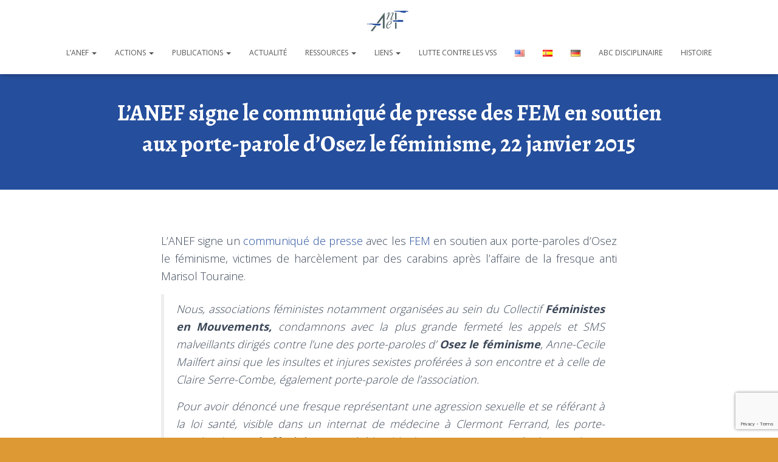

--- FILE ---
content_type: text/html; charset=UTF-8
request_url: https://www.anef.org/lanef-signe-avec-les-fem-un-communique-de-presse-en-soutien-aux-porte-parole-dosez-le-feminisme-22-janvier-2015/
body_size: 19516
content:
<!DOCTYPE html>
<html lang="fr-FR">

<head>
	<meta charset='UTF-8'>
	<meta name="viewport" content="width=device-width, initial-scale=1">
	<link rel="profile" href="http://gmpg.org/xfn/11">
		<title>L&rsquo;ANEF signe le communiqué de presse des FEM en soutien aux porte-parole d&rsquo;Osez le féminisme, 22 janvier 2015 &#8211; ANEF &#8211; Association nationale des études féministes</title>
<meta name='robots' content='max-image-preview:large' />
<link rel='dns-prefetch' href='//cdn.jsdelivr.net' />
<link rel='dns-prefetch' href='//fonts.googleapis.com' />
<link href='http://fonts.googleapis.com' rel='preconnect' />
<link href='//fonts.gstatic.com' crossorigin='' rel='preconnect' />
<link rel="alternate" type="application/rss+xml" title="ANEF - Association nationale des études féministes &raquo; Flux" href="https://www.anef.org/feed/" />
<link rel="alternate" type="application/rss+xml" title="ANEF - Association nationale des études féministes &raquo; Flux des commentaires" href="https://www.anef.org/comments/feed/" />
<link rel="alternate" type="text/calendar" title="ANEF - Association nationale des études féministes &raquo; Flux iCal" href="https://www.anef.org/events/?ical=1" />
<link rel="alternate" title="oEmbed (JSON)" type="application/json+oembed" href="https://www.anef.org/wp-json/oembed/1.0/embed?url=https%3A%2F%2Fwww.anef.org%2Flanef-signe-avec-les-fem-un-communique-de-presse-en-soutien-aux-porte-parole-dosez-le-feminisme-22-janvier-2015%2F&#038;lang=fr" />
<link rel="alternate" title="oEmbed (XML)" type="text/xml+oembed" href="https://www.anef.org/wp-json/oembed/1.0/embed?url=https%3A%2F%2Fwww.anef.org%2Flanef-signe-avec-les-fem-un-communique-de-presse-en-soutien-aux-porte-parole-dosez-le-feminisme-22-janvier-2015%2F&#038;format=xml&#038;lang=fr" />
		<style>
			.lazyload,
			.lazyloading {
				max-width: 100%;
			}
		</style>
		<style id='wp-img-auto-sizes-contain-inline-css' type='text/css'>
img:is([sizes=auto i],[sizes^="auto," i]){contain-intrinsic-size:3000px 1500px}
/*# sourceURL=wp-img-auto-sizes-contain-inline-css */
</style>
<style id='wp-emoji-styles-inline-css' type='text/css'>

	img.wp-smiley, img.emoji {
		display: inline !important;
		border: none !important;
		box-shadow: none !important;
		height: 1em !important;
		width: 1em !important;
		margin: 0 0.07em !important;
		vertical-align: -0.1em !important;
		background: none !important;
		padding: 0 !important;
	}
/*# sourceURL=wp-emoji-styles-inline-css */
</style>
<link rel='stylesheet' id='wp-block-library-css' href='https://www.anef.org/wp-includes/css/dist/block-library/style.min.css?ver=6.9' type='text/css' media='all' />
<style id='wp-block-paragraph-inline-css' type='text/css'>
.is-small-text{font-size:.875em}.is-regular-text{font-size:1em}.is-large-text{font-size:2.25em}.is-larger-text{font-size:3em}.has-drop-cap:not(:focus):first-letter{float:left;font-size:8.4em;font-style:normal;font-weight:100;line-height:.68;margin:.05em .1em 0 0;text-transform:uppercase}body.rtl .has-drop-cap:not(:focus):first-letter{float:none;margin-left:.1em}p.has-drop-cap.has-background{overflow:hidden}:root :where(p.has-background){padding:1.25em 2.375em}:where(p.has-text-color:not(.has-link-color)) a{color:inherit}p.has-text-align-left[style*="writing-mode:vertical-lr"],p.has-text-align-right[style*="writing-mode:vertical-rl"]{rotate:180deg}
/*# sourceURL=https://www.anef.org/wp-includes/blocks/paragraph/style.min.css */
</style>
<style id='global-styles-inline-css' type='text/css'>
:root{--wp--preset--aspect-ratio--square: 1;--wp--preset--aspect-ratio--4-3: 4/3;--wp--preset--aspect-ratio--3-4: 3/4;--wp--preset--aspect-ratio--3-2: 3/2;--wp--preset--aspect-ratio--2-3: 2/3;--wp--preset--aspect-ratio--16-9: 16/9;--wp--preset--aspect-ratio--9-16: 9/16;--wp--preset--color--black: #000000;--wp--preset--color--cyan-bluish-gray: #abb8c3;--wp--preset--color--white: #ffffff;--wp--preset--color--pale-pink: #f78da7;--wp--preset--color--vivid-red: #cf2e2e;--wp--preset--color--luminous-vivid-orange: #ff6900;--wp--preset--color--luminous-vivid-amber: #fcb900;--wp--preset--color--light-green-cyan: #7bdcb5;--wp--preset--color--vivid-green-cyan: #00d084;--wp--preset--color--pale-cyan-blue: #8ed1fc;--wp--preset--color--vivid-cyan-blue: #0693e3;--wp--preset--color--vivid-purple: #9b51e0;--wp--preset--color--accent: #254e9c;--wp--preset--color--background-color: #dd9933;--wp--preset--color--header-gradient: #254e9c;--wp--preset--gradient--vivid-cyan-blue-to-vivid-purple: linear-gradient(135deg,rgb(6,147,227) 0%,rgb(155,81,224) 100%);--wp--preset--gradient--light-green-cyan-to-vivid-green-cyan: linear-gradient(135deg,rgb(122,220,180) 0%,rgb(0,208,130) 100%);--wp--preset--gradient--luminous-vivid-amber-to-luminous-vivid-orange: linear-gradient(135deg,rgb(252,185,0) 0%,rgb(255,105,0) 100%);--wp--preset--gradient--luminous-vivid-orange-to-vivid-red: linear-gradient(135deg,rgb(255,105,0) 0%,rgb(207,46,46) 100%);--wp--preset--gradient--very-light-gray-to-cyan-bluish-gray: linear-gradient(135deg,rgb(238,238,238) 0%,rgb(169,184,195) 100%);--wp--preset--gradient--cool-to-warm-spectrum: linear-gradient(135deg,rgb(74,234,220) 0%,rgb(151,120,209) 20%,rgb(207,42,186) 40%,rgb(238,44,130) 60%,rgb(251,105,98) 80%,rgb(254,248,76) 100%);--wp--preset--gradient--blush-light-purple: linear-gradient(135deg,rgb(255,206,236) 0%,rgb(152,150,240) 100%);--wp--preset--gradient--blush-bordeaux: linear-gradient(135deg,rgb(254,205,165) 0%,rgb(254,45,45) 50%,rgb(107,0,62) 100%);--wp--preset--gradient--luminous-dusk: linear-gradient(135deg,rgb(255,203,112) 0%,rgb(199,81,192) 50%,rgb(65,88,208) 100%);--wp--preset--gradient--pale-ocean: linear-gradient(135deg,rgb(255,245,203) 0%,rgb(182,227,212) 50%,rgb(51,167,181) 100%);--wp--preset--gradient--electric-grass: linear-gradient(135deg,rgb(202,248,128) 0%,rgb(113,206,126) 100%);--wp--preset--gradient--midnight: linear-gradient(135deg,rgb(2,3,129) 0%,rgb(40,116,252) 100%);--wp--preset--font-size--small: 13px;--wp--preset--font-size--medium: 20px;--wp--preset--font-size--large: 36px;--wp--preset--font-size--x-large: 42px;--wp--preset--spacing--20: 0.44rem;--wp--preset--spacing--30: 0.67rem;--wp--preset--spacing--40: 1rem;--wp--preset--spacing--50: 1.5rem;--wp--preset--spacing--60: 2.25rem;--wp--preset--spacing--70: 3.38rem;--wp--preset--spacing--80: 5.06rem;--wp--preset--shadow--natural: 6px 6px 9px rgba(0, 0, 0, 0.2);--wp--preset--shadow--deep: 12px 12px 50px rgba(0, 0, 0, 0.4);--wp--preset--shadow--sharp: 6px 6px 0px rgba(0, 0, 0, 0.2);--wp--preset--shadow--outlined: 6px 6px 0px -3px rgb(255, 255, 255), 6px 6px rgb(0, 0, 0);--wp--preset--shadow--crisp: 6px 6px 0px rgb(0, 0, 0);}:root :where(.is-layout-flow) > :first-child{margin-block-start: 0;}:root :where(.is-layout-flow) > :last-child{margin-block-end: 0;}:root :where(.is-layout-flow) > *{margin-block-start: 24px;margin-block-end: 0;}:root :where(.is-layout-constrained) > :first-child{margin-block-start: 0;}:root :where(.is-layout-constrained) > :last-child{margin-block-end: 0;}:root :where(.is-layout-constrained) > *{margin-block-start: 24px;margin-block-end: 0;}:root :where(.is-layout-flex){gap: 24px;}:root :where(.is-layout-grid){gap: 24px;}body .is-layout-flex{display: flex;}.is-layout-flex{flex-wrap: wrap;align-items: center;}.is-layout-flex > :is(*, div){margin: 0;}body .is-layout-grid{display: grid;}.is-layout-grid > :is(*, div){margin: 0;}.has-black-color{color: var(--wp--preset--color--black) !important;}.has-cyan-bluish-gray-color{color: var(--wp--preset--color--cyan-bluish-gray) !important;}.has-white-color{color: var(--wp--preset--color--white) !important;}.has-pale-pink-color{color: var(--wp--preset--color--pale-pink) !important;}.has-vivid-red-color{color: var(--wp--preset--color--vivid-red) !important;}.has-luminous-vivid-orange-color{color: var(--wp--preset--color--luminous-vivid-orange) !important;}.has-luminous-vivid-amber-color{color: var(--wp--preset--color--luminous-vivid-amber) !important;}.has-light-green-cyan-color{color: var(--wp--preset--color--light-green-cyan) !important;}.has-vivid-green-cyan-color{color: var(--wp--preset--color--vivid-green-cyan) !important;}.has-pale-cyan-blue-color{color: var(--wp--preset--color--pale-cyan-blue) !important;}.has-vivid-cyan-blue-color{color: var(--wp--preset--color--vivid-cyan-blue) !important;}.has-vivid-purple-color{color: var(--wp--preset--color--vivid-purple) !important;}.has-accent-color{color: var(--wp--preset--color--accent) !important;}.has-background-color-color{color: var(--wp--preset--color--background-color) !important;}.has-header-gradient-color{color: var(--wp--preset--color--header-gradient) !important;}.has-black-background-color{background-color: var(--wp--preset--color--black) !important;}.has-cyan-bluish-gray-background-color{background-color: var(--wp--preset--color--cyan-bluish-gray) !important;}.has-white-background-color{background-color: var(--wp--preset--color--white) !important;}.has-pale-pink-background-color{background-color: var(--wp--preset--color--pale-pink) !important;}.has-vivid-red-background-color{background-color: var(--wp--preset--color--vivid-red) !important;}.has-luminous-vivid-orange-background-color{background-color: var(--wp--preset--color--luminous-vivid-orange) !important;}.has-luminous-vivid-amber-background-color{background-color: var(--wp--preset--color--luminous-vivid-amber) !important;}.has-light-green-cyan-background-color{background-color: var(--wp--preset--color--light-green-cyan) !important;}.has-vivid-green-cyan-background-color{background-color: var(--wp--preset--color--vivid-green-cyan) !important;}.has-pale-cyan-blue-background-color{background-color: var(--wp--preset--color--pale-cyan-blue) !important;}.has-vivid-cyan-blue-background-color{background-color: var(--wp--preset--color--vivid-cyan-blue) !important;}.has-vivid-purple-background-color{background-color: var(--wp--preset--color--vivid-purple) !important;}.has-accent-background-color{background-color: var(--wp--preset--color--accent) !important;}.has-background-color-background-color{background-color: var(--wp--preset--color--background-color) !important;}.has-header-gradient-background-color{background-color: var(--wp--preset--color--header-gradient) !important;}.has-black-border-color{border-color: var(--wp--preset--color--black) !important;}.has-cyan-bluish-gray-border-color{border-color: var(--wp--preset--color--cyan-bluish-gray) !important;}.has-white-border-color{border-color: var(--wp--preset--color--white) !important;}.has-pale-pink-border-color{border-color: var(--wp--preset--color--pale-pink) !important;}.has-vivid-red-border-color{border-color: var(--wp--preset--color--vivid-red) !important;}.has-luminous-vivid-orange-border-color{border-color: var(--wp--preset--color--luminous-vivid-orange) !important;}.has-luminous-vivid-amber-border-color{border-color: var(--wp--preset--color--luminous-vivid-amber) !important;}.has-light-green-cyan-border-color{border-color: var(--wp--preset--color--light-green-cyan) !important;}.has-vivid-green-cyan-border-color{border-color: var(--wp--preset--color--vivid-green-cyan) !important;}.has-pale-cyan-blue-border-color{border-color: var(--wp--preset--color--pale-cyan-blue) !important;}.has-vivid-cyan-blue-border-color{border-color: var(--wp--preset--color--vivid-cyan-blue) !important;}.has-vivid-purple-border-color{border-color: var(--wp--preset--color--vivid-purple) !important;}.has-accent-border-color{border-color: var(--wp--preset--color--accent) !important;}.has-background-color-border-color{border-color: var(--wp--preset--color--background-color) !important;}.has-header-gradient-border-color{border-color: var(--wp--preset--color--header-gradient) !important;}.has-vivid-cyan-blue-to-vivid-purple-gradient-background{background: var(--wp--preset--gradient--vivid-cyan-blue-to-vivid-purple) !important;}.has-light-green-cyan-to-vivid-green-cyan-gradient-background{background: var(--wp--preset--gradient--light-green-cyan-to-vivid-green-cyan) !important;}.has-luminous-vivid-amber-to-luminous-vivid-orange-gradient-background{background: var(--wp--preset--gradient--luminous-vivid-amber-to-luminous-vivid-orange) !important;}.has-luminous-vivid-orange-to-vivid-red-gradient-background{background: var(--wp--preset--gradient--luminous-vivid-orange-to-vivid-red) !important;}.has-very-light-gray-to-cyan-bluish-gray-gradient-background{background: var(--wp--preset--gradient--very-light-gray-to-cyan-bluish-gray) !important;}.has-cool-to-warm-spectrum-gradient-background{background: var(--wp--preset--gradient--cool-to-warm-spectrum) !important;}.has-blush-light-purple-gradient-background{background: var(--wp--preset--gradient--blush-light-purple) !important;}.has-blush-bordeaux-gradient-background{background: var(--wp--preset--gradient--blush-bordeaux) !important;}.has-luminous-dusk-gradient-background{background: var(--wp--preset--gradient--luminous-dusk) !important;}.has-pale-ocean-gradient-background{background: var(--wp--preset--gradient--pale-ocean) !important;}.has-electric-grass-gradient-background{background: var(--wp--preset--gradient--electric-grass) !important;}.has-midnight-gradient-background{background: var(--wp--preset--gradient--midnight) !important;}.has-small-font-size{font-size: var(--wp--preset--font-size--small) !important;}.has-medium-font-size{font-size: var(--wp--preset--font-size--medium) !important;}.has-large-font-size{font-size: var(--wp--preset--font-size--large) !important;}.has-x-large-font-size{font-size: var(--wp--preset--font-size--x-large) !important;}
/*# sourceURL=global-styles-inline-css */
</style>

<style id='classic-theme-styles-inline-css' type='text/css'>
/*! This file is auto-generated */
.wp-block-button__link{color:#fff;background-color:#32373c;border-radius:9999px;box-shadow:none;text-decoration:none;padding:calc(.667em + 2px) calc(1.333em + 2px);font-size:1.125em}.wp-block-file__button{background:#32373c;color:#fff;text-decoration:none}
/*# sourceURL=/wp-includes/css/classic-themes.min.css */
</style>
<link rel='stylesheet' id='wphb-1-css' href='https://www.anef.org/wp-content/uploads/hummingbird-assets/9536c525c3d32890109c3e4af0c70f6a.css' type='text/css' media='all' />
<link rel='stylesheet' id='bootstrap-css' href='https://www.anef.org/wp-content/themes/hestia/assets/bootstrap/css/bootstrap.min.css?ver=1.0.2' type='text/css' media='all' />
<link rel='stylesheet' id='hestia-font-sizes-css' href='https://www.anef.org/wp-content/themes/hestia/assets/css/font-sizes.min.css?ver=3.3.3' type='text/css' media='all' />
<link rel='stylesheet' id='hestia_style-css' href='https://www.anef.org/wp-content/themes/hestia/style.min.css?ver=3.3.3' type='text/css' media='all' />
<style id='hestia_style-inline-css' type='text/css'>
.footer-big .footer-menu li a[href*="facebook.com"],.footer-big .footer-menu li a[href*="twitter.com"],.footer-big .footer-menu li a:is( [href*="://x.com"],[href*="://www.x.com"]),.footer-big .footer-menu li a[href*="pinterest.com"],.footer-big .footer-menu li a[href*="google.com"],.footer-big .footer-menu li a[href*="linkedin.com"],.footer-big .footer-menu li a[href*="dribbble.com"],.footer-big .footer-menu li a[href*="github.com"],.footer-big .footer-menu li a[href*="youtube.com"],.footer-big .footer-menu li a[href*="instagram.com"],.footer-big .footer-menu li a[href*="reddit.com"],.footer-big .footer-menu li a[href*="tumblr.com"],.footer-big .footer-menu li a[href*="behance.com"],.footer-big .footer-menu li a[href*="snapchat.com"],.footer-big .footer-menu li a[href*="deviantart.com"],.footer-big .footer-menu li a[href*="vimeo.com"]{color:transparent;font-size:0;padding:10px}.footer-big .footer-menu li a[href*="facebook.com"]:hover,.footer-big .footer-menu li a[href*="twitter.com"]:hover,.footer-big .footer-menu li a[href*="pinterest.com"]:hover,.footer-big .footer-menu li a[href*="google.com"]:hover,.footer-big .footer-menu li a[href*="linkedin.com"]:hover,.footer-big .footer-menu li a[href*="dribbble.com"]:hover,.footer-big .footer-menu li a[href*="github.com"]:hover,.footer-big .footer-menu li a[href*="youtube.com"]:hover,.footer-big .footer-menu li a[href*="instagram.com"]:hover,.footer-big .footer-menu li a[href*="reddit.com"]:hover,.footer-big .footer-menu li a[href*="tumblr.com"]:hover,.footer-big .footer-menu li a[href*="behance.com"]:hover,.footer-big .footer-menu li a[href*="snapchat.com"]:hover,.footer-big .footer-menu li a[href*="deviantart.com"]:hover,.footer-big .footer-menu li a[href*="vimeo.com"]:hover,.footer-big .footer-menu li a:is( [href*="://x.com"],[href*="://www.x.com"]):hover{opacity:1 !important}.footer-big .footer-menu li a[href*="facebook.com"]:hover:before{color:#3b5998}.footer-big .footer-menu li a[href*="twitter.com"]:hover:before{color:#000}.footer-big .footer-menu li a[href*="pinterest.com"]:hover:before{color:#cc2127}.footer-big .footer-menu li a[href*="google.com"]:hover:before{color:#dd4b39}.footer-big .footer-menu li a[href*="linkedin.com"]:hover:before{color:#0976b4}.footer-big .footer-menu li a[href*="dribbble.com"]:hover:before{color:#ea4c89}.footer-big .footer-menu li a[href*="github.com"]:hover:before{color:#000}.footer-big .footer-menu li a[href*="youtube.com"]:hover:before{color:#e52d27}.footer-big .footer-menu li a[href*="instagram.com"]:hover:before{color:#125688}.footer-big .footer-menu li a[href*="reddit.com"]:hover:before{color:#ff4500}.footer-big .footer-menu li a[href*="tumblr.com"]:hover:before{color:#35465c}.footer-big .footer-menu li a[href*="behance.com"]:hover:before{color:#1769ff}.footer-big .footer-menu li a[href*="snapchat.com"]:hover:before{color:#fffc00}.footer-big .footer-menu li a[href*="deviantart.com"]:hover:before{color:#05cc47}.footer-big .footer-menu li a[href*="vimeo.com"]:hover:before{color:#1ab7ea}.footer-big .footer-menu li a:is( [href*="://x.com"],[href*="://www.x.com"]):hover:before{color:#000}.footer-big .footer-menu li a[href*="facebook.com"]:before,.footer-big .footer-menu li a[href*="twitter.com"]:before,.footer-big .footer-menu li a[href*="pinterest.com"]:before,.footer-big .footer-menu li a[href*="google.com"]:before,.footer-big .footer-menu li a[href*="linkedin.com"]:before,.footer-big .footer-menu li a[href*="dribbble.com"]:before,.footer-big .footer-menu li a[href*="github.com"]:before,.footer-big .footer-menu li a[href*="youtube.com"]:before,.footer-big .footer-menu li a[href*="instagram.com"]:before,.footer-big .footer-menu li a[href*="reddit.com"]:before,.footer-big .footer-menu li a[href*="tumblr.com"]:before,.footer-big .footer-menu li a[href*="behance.com"]:before,.footer-big .footer-menu li a[href*="snapchat.com"]:before,.footer-big .footer-menu li a[href*="deviantart.com"]:before,.footer-big .footer-menu li a[href*="vimeo.com"]:before,.footer-big .footer-menu li a:is( [href*="://x.com"],[href*="://www.x.com"]):before{font-family:"Font Awesome 5 Brands";font-weight:900;color:#3c4858;font-size:16px}.footer-black .footer-menu li a[href*="facebook.com"]:before,.footer-black .footer-menu li a[href*="twitter.com"]:before,.footer-black .footer-menu li a[href*="pinterest.com"]:before,.footer-black .footer-menu li a[href*="google.com"]:before,.footer-black .footer-menu li a[href*="linkedin.com"]:before,.footer-black .footer-menu li a[href*="dribbble.com"]:before,.footer-black .footer-menu li a[href*="github.com"]:before,.footer-black .footer-menu li a[href*="youtube.com"]:before,.footer-black .footer-menu li a[href*="instagram.com"]:before,.footer-black .footer-menu li a[href*="reddit.com"]:before,.footer-black .footer-menu li a[href*="tumblr.com"]:before,.footer-black .footer-menu li a[href*="behance.com"]:before,.footer-black .footer-menu li a[href*="snapchat.com"]:before,.footer-black .footer-menu li a[href*="deviantart.com"]:before,.footer-black .footer-menu li a[href*="vimeo.com"]:before,.footer-big .footer-menu li a:is( [href*="://x.com"],[href*="://www.x.com"]):before{color:#fff}.footer-big .footer-menu li a[href*="facebook.com"]:before{content:"\f39e"}.footer-big .footer-menu li a[href*="twitter.com"]:before{content:"\f099"}.footer-big .footer-menu li a[href*="pinterest.com"]:before{content:"\f231"}.footer-big .footer-menu li a[href*="google.com"]:before{content:"\f1a0"}.footer-big .footer-menu li a[href*="linkedin.com"]:before{content:"\f0e1"}.footer-big .footer-menu li a[href*="dribbble.com"]:before{content:"\f17d"}.footer-big .footer-menu li a[href*="github.com"]:before{content:"\f09b"}.footer-big .footer-menu li a[href*="youtube.com"]:before{content:"\f167"}.footer-big .footer-menu li a[href*="instagram.com"]:before{content:"\f16d"}.footer-big .footer-menu li a[href*="reddit.com"]:before{content:"\f281"}.footer-big .footer-menu li a[href*="tumblr.com"]:before{content:"\f173"}.footer-big .footer-menu li a[href*="behance.com"]:before{content:"\f1b4"}.footer-big .footer-menu li a[href*="snapchat.com"]:before{content:"\f2ab"}.footer-big .footer-menu li a[href*="deviantart.com"]:before{content:"\f1bd"}.footer-big .footer-menu li a[href*="vimeo.com"]:before{content:"\f27d"}.footer-big .footer-menu li a:is( [href*="://x.com"],[href*="://www.x.com"]):before{content:"\e61b"}.navbar .navbar-nav li a[href*="facebook.com"]{font-size:0}.navbar .navbar-nav li a[href*="facebook.com"]:before{content:"\f39e"}.navbar .navbar-nav li a[href*="facebook.com"]:hover:before{color:#3b5998}.navbar .navbar-nav li a[href*="twitter.com"]{font-size:0}.navbar .navbar-nav li a[href*="twitter.com"]:before{content:"\f099"}.navbar .navbar-nav li a[href*="twitter.com"]:hover:before{color:#000}.navbar .navbar-nav li a[href*="pinterest.com"]{font-size:0}.navbar .navbar-nav li a[href*="pinterest.com"]:before{content:"\f231"}.navbar .navbar-nav li a[href*="pinterest.com"]:hover:before{color:#cc2127}.navbar .navbar-nav li a[href*="google.com"]{font-size:0}.navbar .navbar-nav li a[href*="google.com"]:before{content:"\f1a0"}.navbar .navbar-nav li a[href*="google.com"]:hover:before{color:#dd4b39}.navbar .navbar-nav li a[href*="linkedin.com"]{font-size:0}.navbar .navbar-nav li a[href*="linkedin.com"]:before{content:"\f0e1"}.navbar .navbar-nav li a[href*="linkedin.com"]:hover:before{color:#0976b4}.navbar .navbar-nav li a[href*="dribbble.com"]{font-size:0}.navbar .navbar-nav li a[href*="dribbble.com"]:before{content:"\f17d"}.navbar .navbar-nav li a[href*="dribbble.com"]:hover:before{color:#ea4c89}.navbar .navbar-nav li a[href*="github.com"]{font-size:0}.navbar .navbar-nav li a[href*="github.com"]:before{content:"\f09b"}.navbar .navbar-nav li a[href*="github.com"]:hover:before{color:#000}.navbar .navbar-nav li a[href*="youtube.com"]{font-size:0}.navbar .navbar-nav li a[href*="youtube.com"]:before{content:"\f167"}.navbar .navbar-nav li a[href*="youtube.com"]:hover:before{color:#e52d27}.navbar .navbar-nav li a[href*="instagram.com"]{font-size:0}.navbar .navbar-nav li a[href*="instagram.com"]:before{content:"\f16d"}.navbar .navbar-nav li a[href*="instagram.com"]:hover:before{color:#125688}.navbar .navbar-nav li a[href*="reddit.com"]{font-size:0}.navbar .navbar-nav li a[href*="reddit.com"]:before{content:"\f281"}.navbar .navbar-nav li a[href*="reddit.com"]:hover:before{color:#ff4500}.navbar .navbar-nav li a[href*="tumblr.com"]{font-size:0}.navbar .navbar-nav li a[href*="tumblr.com"]:before{content:"\f173"}.navbar .navbar-nav li a[href*="tumblr.com"]:hover:before{color:#35465c}.navbar .navbar-nav li a[href*="behance.com"]{font-size:0}.navbar .navbar-nav li a[href*="behance.com"]:before{content:"\f1b4"}.navbar .navbar-nav li a[href*="behance.com"]:hover:before{color:#1769ff}.navbar .navbar-nav li a[href*="snapchat.com"]{font-size:0}.navbar .navbar-nav li a[href*="snapchat.com"]:before{content:"\f2ab"}.navbar .navbar-nav li a[href*="snapchat.com"]:hover:before{color:#fffc00}.navbar .navbar-nav li a[href*="deviantart.com"]{font-size:0}.navbar .navbar-nav li a[href*="deviantart.com"]:before{content:"\f1bd"}.navbar .navbar-nav li a[href*="deviantart.com"]:hover:before{color:#05cc47}.navbar .navbar-nav li a[href*="vimeo.com"]{font-size:0}.navbar .navbar-nav li a[href*="vimeo.com"]:before{content:"\f27d"}.navbar .navbar-nav li a[href*="vimeo.com"]:hover:before{color:#1ab7ea}.navbar .navbar-nav li a:is( [href*="://x.com"],[href*="://www.x.com"]){font-size:0}.navbar .navbar-nav li a:is( [href*="://x.com"],[href*="://www.x.com"]):before{content:"\e61b"}.navbar .navbar-nav li a:is( [href*="://x.com"],[href*="://www.x.com"]):hover:before{color:#000}
.hestia-top-bar,.hestia-top-bar .widget.widget_shopping_cart .cart_list{background-color:#363537}.hestia-top-bar .widget .label-floating input[type=search]:-webkit-autofill{-webkit-box-shadow:inset 0 0 0 9999px #363537}.hestia-top-bar,.hestia-top-bar .widget .label-floating input[type=search],.hestia-top-bar .widget.widget_search form.form-group:before,.hestia-top-bar .widget.widget_product_search form.form-group:before,.hestia-top-bar .widget.widget_shopping_cart:before{color:#fff}.hestia-top-bar .widget .label-floating input[type=search]{-webkit-text-fill-color:#fff !important}.hestia-top-bar div.widget.widget_shopping_cart:before,.hestia-top-bar .widget.widget_product_search form.form-group:before,.hestia-top-bar .widget.widget_search form.form-group:before{background-color:#fff}.hestia-top-bar a,.hestia-top-bar .top-bar-nav li a{color:#fff}.hestia-top-bar ul li a[href*="mailto:"]:before,.hestia-top-bar ul li a[href*="tel:"]:before{background-color:#fff}.hestia-top-bar a:hover,.hestia-top-bar .top-bar-nav li a:hover{color:#eee}.hestia-top-bar ul li:hover a[href*="mailto:"]:before,.hestia-top-bar ul li:hover a[href*="tel:"]:before{background-color:#eee}
footer.footer.footer-black{background:#323437}footer.footer.footer-black.footer-big{color:#fff}footer.footer.footer-black a{color:#fff}footer.footer.footer-black hr{border-color:#5e5e5e}.footer-big p,.widget,.widget code,.widget pre{color:#5e5e5e}
:root{--hestia-primary-color:#254e9c}a,.navbar .dropdown-menu li:hover>a,.navbar .dropdown-menu li:focus>a,.navbar .dropdown-menu li:active>a,.navbar .navbar-nav>li .dropdown-menu li:hover>a,body:not(.home) .navbar-default .navbar-nav>.active:not(.btn)>a,body:not(.home) .navbar-default .navbar-nav>.active:not(.btn)>a:hover,body:not(.home) .navbar-default .navbar-nav>.active:not(.btn)>a:focus,a:hover,.card-blog a.moretag:hover,.card-blog a.more-link:hover,.widget a:hover,.has-text-color.has-accent-color,p.has-text-color a{color:#254e9c}.svg-text-color{fill:#254e9c}.pagination span.current,.pagination span.current:focus,.pagination span.current:hover{border-color:#254e9c}button,button:hover,.woocommerce .track_order button[type="submit"],.woocommerce .track_order button[type="submit"]:hover,div.wpforms-container .wpforms-form button[type=submit].wpforms-submit,div.wpforms-container .wpforms-form button[type=submit].wpforms-submit:hover,input[type="button"],input[type="button"]:hover,input[type="submit"],input[type="submit"]:hover,input#searchsubmit,.pagination span.current,.pagination span.current:focus,.pagination span.current:hover,.btn.btn-primary,.btn.btn-primary:link,.btn.btn-primary:hover,.btn.btn-primary:focus,.btn.btn-primary:active,.btn.btn-primary.active,.btn.btn-primary.active:focus,.btn.btn-primary.active:hover,.btn.btn-primary:active:hover,.btn.btn-primary:active:focus,.btn.btn-primary:active:hover,.hestia-sidebar-open.btn.btn-rose,.hestia-sidebar-close.btn.btn-rose,.hestia-sidebar-open.btn.btn-rose:hover,.hestia-sidebar-close.btn.btn-rose:hover,.hestia-sidebar-open.btn.btn-rose:focus,.hestia-sidebar-close.btn.btn-rose:focus,.label.label-primary,.hestia-work .portfolio-item:nth-child(6n+1) .label,.nav-cart .nav-cart-content .widget .buttons .button,.has-accent-background-color[class*="has-background"]{background-color:#254e9c}@media(max-width:768px){.navbar-default .navbar-nav>li>a:hover,.navbar-default .navbar-nav>li>a:focus,.navbar .navbar-nav .dropdown .dropdown-menu li a:hover,.navbar .navbar-nav .dropdown .dropdown-menu li a:focus,.navbar button.navbar-toggle:hover,.navbar .navbar-nav li:hover>a i{color:#254e9c}}body:not(.woocommerce-page) button:not([class^="fl-"]):not(.hestia-scroll-to-top):not(.navbar-toggle):not(.close),body:not(.woocommerce-page) .button:not([class^="fl-"]):not(hestia-scroll-to-top):not(.navbar-toggle):not(.add_to_cart_button):not(.product_type_grouped):not(.product_type_external),div.wpforms-container .wpforms-form button[type=submit].wpforms-submit,input[type="submit"],input[type="button"],.btn.btn-primary,.widget_product_search button[type="submit"],.hestia-sidebar-open.btn.btn-rose,.hestia-sidebar-close.btn.btn-rose,.everest-forms button[type=submit].everest-forms-submit-button{-webkit-box-shadow:0 2px 2px 0 rgba(37,78,156,0.14),0 3px 1px -2px rgba(37,78,156,0.2),0 1px 5px 0 rgba(37,78,156,0.12);box-shadow:0 2px 2px 0 rgba(37,78,156,0.14),0 3px 1px -2px rgba(37,78,156,0.2),0 1px 5px 0 rgba(37,78,156,0.12)}.card .header-primary,.card .content-primary,.everest-forms button[type=submit].everest-forms-submit-button{background:#254e9c}body:not(.woocommerce-page) .button:not([class^="fl-"]):not(.hestia-scroll-to-top):not(.navbar-toggle):not(.add_to_cart_button):hover,body:not(.woocommerce-page) button:not([class^="fl-"]):not(.hestia-scroll-to-top):not(.navbar-toggle):not(.close):hover,div.wpforms-container .wpforms-form button[type=submit].wpforms-submit:hover,input[type="submit"]:hover,input[type="button"]:hover,input#searchsubmit:hover,.widget_product_search button[type="submit"]:hover,.pagination span.current,.btn.btn-primary:hover,.btn.btn-primary:focus,.btn.btn-primary:active,.btn.btn-primary.active,.btn.btn-primary:active:focus,.btn.btn-primary:active:hover,.hestia-sidebar-open.btn.btn-rose:hover,.hestia-sidebar-close.btn.btn-rose:hover,.pagination span.current:hover,.everest-forms button[type=submit].everest-forms-submit-button:hover,.everest-forms button[type=submit].everest-forms-submit-button:focus,.everest-forms button[type=submit].everest-forms-submit-button:active{-webkit-box-shadow:0 14px 26px -12px rgba(37,78,156,0.42),0 4px 23px 0 rgba(0,0,0,0.12),0 8px 10px -5px rgba(37,78,156,0.2);box-shadow:0 14px 26px -12px rgba(37,78,156,0.42),0 4px 23px 0 rgba(0,0,0,0.12),0 8px 10px -5px rgba(37,78,156,0.2);color:#fff}.form-group.is-focused .form-control{background-image:-webkit-gradient(linear,left top,left bottom,from(#254e9c),to(#254e9c)),-webkit-gradient(linear,left top,left bottom,from(#d2d2d2),to(#d2d2d2));background-image:-webkit-linear-gradient(linear,left top,left bottom,from(#254e9c),to(#254e9c)),-webkit-linear-gradient(linear,left top,left bottom,from(#d2d2d2),to(#d2d2d2));background-image:linear-gradient(linear,left top,left bottom,from(#254e9c),to(#254e9c)),linear-gradient(linear,left top,left bottom,from(#d2d2d2),to(#d2d2d2))}.navbar:not(.navbar-transparent) li:not(.btn):hover>a,.navbar li.on-section:not(.btn)>a,.navbar.full-screen-menu.navbar-transparent li:not(.btn):hover>a,.navbar.full-screen-menu .navbar-toggle:hover,.navbar:not(.navbar-transparent) .nav-cart:hover,.navbar:not(.navbar-transparent) .hestia-toggle-search:hover{color:#254e9c}.header-filter-gradient{background:linear-gradient(45deg,rgba(37,78,156,1) 0,rgb(103,106,135) 100%)}.has-text-color.has-header-gradient-color{color:#254e9c}.has-header-gradient-background-color[class*="has-background"]{background-color:#254e9c}.has-text-color.has-background-color-color{color:#d93}.has-background-color-background-color[class*="has-background"]{background-color:#d93}
.btn.btn-primary:not(.colored-button):not(.btn-left):not(.btn-right):not(.btn-just-icon):not(.menu-item),input[type="submit"]:not(.search-submit),body:not(.woocommerce-account) .woocommerce .button.woocommerce-Button,.woocommerce .product button.button,.woocommerce .product button.button.alt,.woocommerce .product #respond input#submit,.woocommerce-cart .blog-post .woocommerce .cart-collaterals .cart_totals .checkout-button,.woocommerce-checkout #payment #place_order,.woocommerce-account.woocommerce-page button.button,.woocommerce .track_order button[type="submit"],.nav-cart .nav-cart-content .widget .buttons .button,.woocommerce a.button.wc-backward,body.woocommerce .wccm-catalog-item a.button,body.woocommerce a.wccm-button.button,form.woocommerce-form-coupon button.button,div.wpforms-container .wpforms-form button[type=submit].wpforms-submit,div.woocommerce a.button.alt,div.woocommerce table.my_account_orders .button,.btn.colored-button,.btn.btn-left,.btn.btn-right,.btn:not(.colored-button):not(.btn-left):not(.btn-right):not(.btn-just-icon):not(.menu-item):not(.hestia-sidebar-open):not(.hestia-sidebar-close){padding-top:15px;padding-bottom:15px;padding-left:33px;padding-right:33px}
:root{--hestia-button-border-radius:3px}.btn.btn-primary:not(.colored-button):not(.btn-left):not(.btn-right):not(.btn-just-icon):not(.menu-item),input[type="submit"]:not(.search-submit),body:not(.woocommerce-account) .woocommerce .button.woocommerce-Button,.woocommerce .product button.button,.woocommerce .product button.button.alt,.woocommerce .product #respond input#submit,.woocommerce-cart .blog-post .woocommerce .cart-collaterals .cart_totals .checkout-button,.woocommerce-checkout #payment #place_order,.woocommerce-account.woocommerce-page button.button,.woocommerce .track_order button[type="submit"],.nav-cart .nav-cart-content .widget .buttons .button,.woocommerce a.button.wc-backward,body.woocommerce .wccm-catalog-item a.button,body.woocommerce a.wccm-button.button,form.woocommerce-form-coupon button.button,div.wpforms-container .wpforms-form button[type=submit].wpforms-submit,div.woocommerce a.button.alt,div.woocommerce table.my_account_orders .button,input[type="submit"].search-submit,.hestia-view-cart-wrapper .added_to_cart.wc-forward,.woocommerce-product-search button,.woocommerce-cart .actions .button,#secondary div[id^=woocommerce_price_filter] .button,.woocommerce div[id^=woocommerce_widget_cart].widget .buttons .button,.searchform input[type=submit],.searchform button,.search-form:not(.media-toolbar-primary) input[type=submit],.search-form:not(.media-toolbar-primary) button,.woocommerce-product-search input[type=submit],.btn.colored-button,.btn.btn-left,.btn.btn-right,.btn:not(.colored-button):not(.btn-left):not(.btn-right):not(.btn-just-icon):not(.menu-item):not(.hestia-sidebar-open):not(.hestia-sidebar-close){border-radius:3px}
h1,h2,h3,h4,h5,h6,.hestia-title,.hestia-title.title-in-content,p.meta-in-content,.info-title,.card-title,.page-header.header-small .hestia-title,.page-header.header-small .title,.widget h5,.hestia-title,.title,.footer-brand,.footer-big h4,.footer-big h5,.media .media-heading,.carousel h1.hestia-title,.carousel h2.title,.carousel span.sub-title,.hestia-about h1,.hestia-about h2,.hestia-about h3,.hestia-about h4,.hestia-about h5{font-family:Alegreya}body,ul,.tooltip-inner{font-family:Open Sans}
@media(min-width:769px){.page-header.header-small .hestia-title,.page-header.header-small .title,h1.hestia-title.title-in-content,.main article.section .has-title-font-size{font-size:37px}}@media(max-width:768px){.page-header.header-small .hestia-title,.page-header.header-small .title,h1.hestia-title.title-in-content,.main article.section .has-title-font-size{font-size:26px}}@media(max-width:480px){.page-header.header-small .hestia-title,.page-header.header-small .title,h1.hestia-title.title-in-content,.main article.section .has-title-font-size{font-size:26px}}
@media( min-width:480px){}@media( min-width:768px){}.hestia-scroll-to-top{border-radius :50%;background-color:#999}.hestia-scroll-to-top:hover{background-color:#999}.hestia-scroll-to-top:hover svg,.hestia-scroll-to-top:hover p{color:#fff}.hestia-scroll-to-top svg,.hestia-scroll-to-top p{color:#fff}
/*# sourceURL=hestia_style-inline-css */
</style>
<link rel="preload" as="style" href="//fonts.googleapis.com/css?family=Alegreya%3A300%2C400%2C500%2C700&#038;subset=latin&#038;ver=6.9" /><link rel='stylesheet' id='hestia-google-font-alegreya-css' href='//fonts.googleapis.com/css?family=Alegreya%3A300%2C400%2C500%2C700&#038;subset=latin&#038;ver=6.9' type='text/css' media='print' onload='this.media=&#34;all&#34;' />
<link rel="preload" as="style" href="//fonts.googleapis.com/css?family=Open+Sans%3A300%2C400%2C500%2C700&#038;subset=latin&#038;ver=6.9" /><link rel='stylesheet' id='hestia-google-font-open-sans-css' href='//fonts.googleapis.com/css?family=Open+Sans%3A300%2C400%2C500%2C700&#038;subset=latin&#038;ver=6.9' type='text/css' media='print' onload='this.media=&#34;all&#34;' />
<script type="text/javascript" src="https://www.anef.org/wp-content/uploads/hummingbird-assets/4f8e995f3cdf937a0730dc802992edaf.js" id="wphb-2-js"></script>
<link rel="https://api.w.org/" href="https://www.anef.org/wp-json/" /><link rel="alternate" title="JSON" type="application/json" href="https://www.anef.org/wp-json/wp/v2/posts/1743" /><link rel="EditURI" type="application/rsd+xml" title="RSD" href="https://www.anef.org/xmlrpc.php?rsd" />
<meta name="generator" content="WordPress 6.9" />
<link rel="canonical" href="https://www.anef.org/lanef-signe-avec-les-fem-un-communique-de-presse-en-soutien-aux-porte-parole-dosez-le-feminisme-22-janvier-2015/" />
<link rel='shortlink' href='https://www.anef.org/?p=1743' />
<style type="text/css">
		.spoiler-head {
			background: #254E9C;
			border: 1px solid #254E9C;
		}
		.spoiler-body {
			background: #FFFFFF;
			border-width: 0 1px 1px 1px;
			border-style: solid;
			border-color: #254E9C;
		}
	</style><!-- Saisissez vos scripts ici --><meta name="tec-api-version" content="v1"><meta name="tec-api-origin" content="https://www.anef.org"><link rel="alternate" href="https://www.anef.org/wp-json/tribe/events/v1/" />		<script>
			document.documentElement.className = document.documentElement.className.replace('no-js', 'js');
		</script>
				<style>
			.no-js img.lazyload {
				display: none;
			}

			figure.wp-block-image img.lazyloading {
				min-width: 150px;
			}

			.lazyload,
			.lazyloading {
				--smush-placeholder-width: 100px;
				--smush-placeholder-aspect-ratio: 1/1;
				width: var(--smush-image-width, var(--smush-placeholder-width)) !important;
				aspect-ratio: var(--smush-image-aspect-ratio, var(--smush-placeholder-aspect-ratio)) !important;
			}

						.lazyload, .lazyloading {
				opacity: 0;
			}

			.lazyloaded {
				opacity: 1;
				transition: opacity 400ms;
				transition-delay: 0ms;
			}

					</style>
		<style type="text/css" id="custom-background-css">
body.custom-background { background-color: #dd9933; }
</style>
	<link rel="icon" href="https://www.anef.org/wp-content/uploads/2021/05/cropped-anef-1-32x32.png" sizes="32x32" />
<link rel="icon" href="https://www.anef.org/wp-content/uploads/2021/05/cropped-anef-1-192x192.png" sizes="192x192" />
<link rel="apple-touch-icon" href="https://www.anef.org/wp-content/uploads/2021/05/cropped-anef-1-180x180.png" />
<meta name="msapplication-TileImage" content="https://www.anef.org/wp-content/uploads/2021/05/cropped-anef-1-270x270.png" />
		<style type="text/css" id="wp-custom-css">
			.header-filter::before { background-color: rgba(0, 0, 0, 0) !important; }
.section-image.hestia-about:after { background-color: rgba(0, 0, 0, 0) !important; }
.section-image.hestia-contact:after { background-color: rgba(0, 0, 0, 0) !important; }
.justification-texte { text-align: justify; }
.author { display: none; }
.carousel .page-header { min-height: 150px !important; }
.navbar .title-logo-wrapper { max-width: 500px; }
.label, .media-footer a, .navbar a { FONT-WEIGHT: BOLD;}
.page-header.header-small .container{ padding-top:  140px !important; padding-bottom: 67px !important;  }
.about, .hestia-about { padding: 0px 0 0px;}
.spoiler-head { color: #ffffff; }

.margin_bottom
{
	margin-bottom:10px;
}

body.single .header-filter
{
    background: none!important;
	background-color: #254e9c!important;
}

body.single .page-header.header-small, body.archive .page-header.header-small {
  min-height: 250px!important;
}

body.single .page-header.header-small .container, body.archive .page-header.header-small .container {
  padding-bottom: 40px !important;
}		</style>
		<link rel='stylesheet' id='wphb-3-css' href='https://www.anef.org/wp-content/uploads/hummingbird-assets/3e7e931af02f83cea83706b3cae6a250.css' type='text/css' media='all' />
</head>

<body class="wp-singular post-template-default single single-post postid-1743 single-format-standard custom-background wp-custom-logo wp-theme-hestia tribe-no-js blog-post header-layout-default">
		<div class="wrapper post-1743 post type-post status-publish format-standard hentry category-actions category-actualite-e-t category-anef-mobilise category-tribunes tag-lanef-se-mobilise tag-ressource tag-violences-sexistes-et-sexuelles default ">
		<header class="header ">
			<div style="display: none"></div>		<nav class="navbar navbar-default  hestia_center navbar-not-transparent navbar-fixed-top">
						<div class="container">
						<div class="navbar-header">
			<div class="title-logo-wrapper">
				<a class="navbar-brand" href="https://www.anef.org/"
						title="ANEF &#8211; Association nationale des études féministes">
					<img  data-src="https://www.anef.org/wp-content/uploads/2021/05/cropped-cropped-anef-1.png" alt="ANEF - Association nationale des études féministes" width="512" height="342" src="[data-uri]" class="lazyload" style="--smush-placeholder-width: 512px; --smush-placeholder-aspect-ratio: 512/342;"></a>
			</div>
								<div class="navbar-toggle-wrapper">
						<button type="button" class="navbar-toggle" data-toggle="collapse" data-target="#main-navigation">
								<span class="icon-bar"></span><span class="icon-bar"></span><span class="icon-bar"></span>				<span class="sr-only">Déplier la navigation</span>
			</button>
					</div>
				</div>
		<div id="main-navigation" class="collapse navbar-collapse"><ul id="menu-navigation-principale" class="nav navbar-nav"><li id="menu-item-133" class="menu-item menu-item-type-post_type menu-item-object-page menu-item-has-children menu-item-133 dropdown"><a title="L&rsquo;ANEF" href="https://www.anef.org/qui-sommes-nous-2/" class="dropdown-toggle">L&rsquo;ANEF <span class="caret-wrap"><span class="caret"><svg aria-hidden="true" focusable="false" data-prefix="fas" data-icon="chevron-down" class="svg-inline--fa fa-chevron-down fa-w-14" role="img" xmlns="http://www.w3.org/2000/svg" viewBox="0 0 448 512"><path d="M207.029 381.476L12.686 187.132c-9.373-9.373-9.373-24.569 0-33.941l22.667-22.667c9.357-9.357 24.522-9.375 33.901-.04L224 284.505l154.745-154.021c9.379-9.335 24.544-9.317 33.901.04l22.667 22.667c9.373 9.373 9.373 24.569 0 33.941L240.971 381.476c-9.373 9.372-24.569 9.372-33.942 0z"></path></svg></span></span></a>
<ul role="menu" class="dropdown-menu">
	<li id="menu-item-141" class="menu-item menu-item-type-post_type menu-item-object-page menu-item-141"><a title="Qui sommes-nous ?" href="https://www.anef.org/qui-sommes-nous-2/">Qui sommes-nous ?</a></li>
	<li id="menu-item-105" class="menu-item menu-item-type-post_type menu-item-object-page menu-item-105"><a title="Statuts" href="https://www.anef.org/qui-sommes-nous-2/statuts/">Statuts</a></li>
	<li id="menu-item-104" class="menu-item menu-item-type-post_type menu-item-object-page menu-item-104"><a title="Conseil d’administration" href="https://www.anef.org/qui-sommes-nous-2/conseil-dadministration/">Conseil d’administration</a></li>
	<li id="menu-item-2901" class="menu-item menu-item-type-post_type menu-item-object-page menu-item-2901"><a title="Membres" href="https://www.anef.org/liens-utiles/membres/">Membres</a></li>
	<li id="menu-item-103" class="menu-item menu-item-type-post_type menu-item-object-page menu-item-103"><a title="Devenir membre" href="https://www.anef.org/qui-sommes-nous-2/devenir-membre/">Devenir membre</a></li>
	<li id="menu-item-36" class="menu-item menu-item-type-post_type menu-item-object-page menu-item-36"><a title="Partenaires" href="https://www.anef.org/qui-sommes-nous-2/partenaires/">Partenaires</a></li>
	<li id="menu-item-109" class="menu-item menu-item-type-post_type menu-item-object-page menu-item-109"><a title="Contact" href="https://www.anef.org/contact/">Contact</a></li>
</ul>
</li>
<li id="menu-item-2055" class="menu-item menu-item-type-taxonomy menu-item-object-category current-post-ancestor current-menu-parent current-post-parent menu-item-has-children menu-item-2055 dropdown"><a title="Actions" href="https://www.anef.org/category/actions/" class="dropdown-toggle">Actions <span class="caret-wrap"><span class="caret"><svg aria-hidden="true" focusable="false" data-prefix="fas" data-icon="chevron-down" class="svg-inline--fa fa-chevron-down fa-w-14" role="img" xmlns="http://www.w3.org/2000/svg" viewBox="0 0 448 512"><path d="M207.029 381.476L12.686 187.132c-9.373-9.373-9.373-24.569 0-33.941l22.667-22.667c9.357-9.357 24.522-9.375 33.901-.04L224 284.505l154.745-154.021c9.379-9.335 24.544-9.317 33.901.04l22.667 22.667c9.373 9.373 9.373 24.569 0 33.941L240.971 381.476c-9.373 9.372-24.569 9.372-33.942 0z"></path></svg></span></span></a>
<ul role="menu" class="dropdown-menu">
	<li id="menu-item-2056" class="menu-item menu-item-type-taxonomy menu-item-object-category menu-item-2056"><a title="L&rsquo;ANEF organise" href="https://www.anef.org/category/actions/anef-organise/">L&rsquo;ANEF organise</a><span class="hestia-mm-description">Les activités initiées et organisées par l’ANEF, seule ou avec ses partenaires.</span></li>
	<li id="menu-item-2057" class="menu-item menu-item-type-taxonomy menu-item-object-category menu-item-2057"><a title="L&rsquo;ANEF participe" href="https://www.anef.org/category/actions/anef-participe/">L&rsquo;ANEF participe</a><span class="hestia-mm-description">Les activités auxquelles l’ANEF participe sans en être organisatrice.</span></li>
	<li id="menu-item-2058" class="menu-item menu-item-type-taxonomy menu-item-object-category menu-item-2058"><a title="L&rsquo;ANEF publie" href="https://www.anef.org/category/actions/anef-publie/">L&rsquo;ANEF publie</a><span class="hestia-mm-description">Les publications de l’ANEF, qui se trouvent également dans la rubrique Publications, classées par type.</span></li>
	<li id="menu-item-2059" class="menu-item menu-item-type-taxonomy menu-item-object-category current-post-ancestor current-menu-parent current-post-parent menu-item-2059"><a title="L&rsquo;ANEF se mobilise" href="https://www.anef.org/category/actions/anef-mobilise/">L&rsquo;ANEF se mobilise</a><span class="hestia-mm-description">Les pétitions, lettres ouvertes, tribunes signées par l’ANEF; ainsi que les appels à manifestation.</span></li>
	<li id="menu-item-2060" class="menu-item menu-item-type-taxonomy menu-item-object-category menu-item-2060"><a title="L&rsquo;ANEF soutient" href="https://www.anef.org/category/actions/anef-soutient/">L&rsquo;ANEF soutient</a><span class="hestia-mm-description">Les activités ou publications de partenaires que l’ANEF soutient financièrement.</span></li>
</ul>
</li>
<li id="menu-item-21" class="menu-item menu-item-type-taxonomy menu-item-object-category menu-item-has-children menu-item-21 dropdown"><a title="Publications" href="https://www.anef.org/category/publications/" class="dropdown-toggle">Publications <span class="caret-wrap"><span class="caret"><svg aria-hidden="true" focusable="false" data-prefix="fas" data-icon="chevron-down" class="svg-inline--fa fa-chevron-down fa-w-14" role="img" xmlns="http://www.w3.org/2000/svg" viewBox="0 0 448 512"><path d="M207.029 381.476L12.686 187.132c-9.373-9.373-9.373-24.569 0-33.941l22.667-22.667c9.357-9.357 24.522-9.375 33.901-.04L224 284.505l154.745-154.021c9.379-9.335 24.544-9.317 33.901.04l22.667 22.667c9.373 9.373 9.373 24.569 0 33.941L240.971 381.476c-9.373 9.372-24.569 9.372-33.942 0z"></path></svg></span></span></a>
<ul role="menu" class="dropdown-menu">
	<li id="menu-item-684" class="menu-item menu-item-type-post_type menu-item-object-page menu-item-684"><a title="Le Bulletin de l’ANEF" href="https://www.anef.org/le-bulletin-de-lanef/">Le Bulletin de l’ANEF</a></li>
	<li id="menu-item-112" class="menu-item menu-item-type-taxonomy menu-item-object-category menu-item-112"><a title="Les journées de l&rsquo;ANEF" href="https://www.anef.org/category/publications/les-journees-de-lanef/">Les journées de l&rsquo;ANEF</a></li>
	<li id="menu-item-845" class="menu-item menu-item-type-taxonomy menu-item-object-category menu-item-845"><a title="Les actes des Journées de l&rsquo;ANEF" href="https://www.anef.org/category/publications/les-actes-des-journees-de-lanef/">Les actes des Journées de l&rsquo;ANEF</a></li>
	<li id="menu-item-113" class="menu-item menu-item-type-taxonomy menu-item-object-category menu-item-113"><a title="Les rapports de l&rsquo;ANEF" href="https://www.anef.org/category/publications/les-rapports-de-lanef/">Les rapports de l&rsquo;ANEF</a></li>
	<li id="menu-item-390" class="menu-item menu-item-type-taxonomy menu-item-object-category menu-item-390"><a title="Le Livre blanc de l&rsquo;ANEF" href="https://www.anef.org/category/publications/le-livre-blanc-de-lanef/">Le Livre blanc de l&rsquo;ANEF</a></li>
	<li id="menu-item-2417" class="menu-item menu-item-type-taxonomy menu-item-object-category menu-item-2417"><a title="Le Vade-mecum ANEF-CLASCHES-CPED" href="https://www.anef.org/category/publications/le-vade-mecum-anef-clasches-cped/">Le Vade-mecum ANEF-CLASCHES-CPED</a><span class="hestia-mm-description">L’ANEF s’est associée au CLASCHES et à la CPED pour rédiger un Vade-mecum sur le harcèlement sexuel dans les établissements d’enseignement supérieur et de recherche, à destination des directions de ces établissements. Il se veut un outil pratique pour aider à la mise en place d’un dispositif de veille, d’accompagnement, d’information – quel qu’il soit – adapté à chaque situation institutionnelle.</span></li>
	<li id="menu-item-4779" class="menu-item menu-item-type-taxonomy menu-item-object-category menu-item-4779"><a title="Les actes du colloque VSS 2017" href="https://www.anef.org/category/actions/anef-publie/les-actes-du-colloque-vss-2017/">Les actes du colloque VSS 2017</a></li>
	<li id="menu-item-3682" class="menu-item menu-item-type-post_type menu-item-object-page menu-item-3682"><a title="L’actu du site" href="https://www.anef.org/publications-2/lactu-du-site/">L’actu du site</a></li>
</ul>
</li>
<li id="menu-item-22" class="menu-item menu-item-type-taxonomy menu-item-object-category current-post-ancestor current-menu-parent current-post-parent menu-item-22"><a title="Actualité" href="https://www.anef.org/category/actualite-e-t/">Actualité</a></li>
<li id="menu-item-986" class="menu-item menu-item-type-taxonomy menu-item-object-category current-post-ancestor menu-item-has-children menu-item-986 dropdown"><a title="Ressources" href="https://www.anef.org/category/ressources/" class="dropdown-toggle">Ressources <span class="caret-wrap"><span class="caret"><svg aria-hidden="true" focusable="false" data-prefix="fas" data-icon="chevron-down" class="svg-inline--fa fa-chevron-down fa-w-14" role="img" xmlns="http://www.w3.org/2000/svg" viewBox="0 0 448 512"><path d="M207.029 381.476L12.686 187.132c-9.373-9.373-9.373-24.569 0-33.941l22.667-22.667c9.357-9.357 24.522-9.375 33.901-.04L224 284.505l154.745-154.021c9.379-9.335 24.544-9.317 33.901.04l22.667 22.667c9.373 9.373 9.373 24.569 0 33.941L240.971 381.476c-9.373 9.372-24.569 9.372-33.942 0z"></path></svg></span></span></a>
<ul role="menu" class="dropdown-menu">
	<li id="menu-item-1054" class="menu-item menu-item-type-taxonomy menu-item-object-category menu-item-1054"><a title="Rapports officiels" href="https://www.anef.org/category/ressources/rapports/">Rapports officiels</a></li>
	<li id="menu-item-1055" class="menu-item menu-item-type-taxonomy menu-item-object-category menu-item-1055"><a title="Recherche et études" href="https://www.anef.org/category/ressources/recherche-ressources/">Recherche et études</a></li>
	<li id="menu-item-1056" class="menu-item menu-item-type-taxonomy menu-item-object-category current-post-ancestor current-menu-parent current-post-parent menu-item-1056"><a title="Tribunes, lettres ouvertes" href="https://www.anef.org/category/ressources/tribunes/">Tribunes, lettres ouvertes</a></li>
	<li id="menu-item-2022" class="menu-item menu-item-type-taxonomy menu-item-object-category menu-item-2022"><a title="Vidéo, Audio" href="https://www.anef.org/category/ressources/video-audio/">Vidéo, Audio</a></li>
	<li id="menu-item-1057" class="menu-item menu-item-type-taxonomy menu-item-object-category menu-item-1057"><a title="Autres documents" href="https://www.anef.org/category/ressources/autres-documents/">Autres documents</a></li>
</ul>
</li>
<li id="menu-item-33" class="menu-item menu-item-type-post_type menu-item-object-page menu-item-has-children menu-item-33 dropdown"><a title="Liens" href="https://www.anef.org/liens-utiles/" class="dropdown-toggle">Liens <span class="caret-wrap"><span class="caret"><svg aria-hidden="true" focusable="false" data-prefix="fas" data-icon="chevron-down" class="svg-inline--fa fa-chevron-down fa-w-14" role="img" xmlns="http://www.w3.org/2000/svg" viewBox="0 0 448 512"><path d="M207.029 381.476L12.686 187.132c-9.373-9.373-9.373-24.569 0-33.941l22.667-22.667c9.357-9.357 24.522-9.375 33.901-.04L224 284.505l154.745-154.021c9.379-9.335 24.544-9.317 33.901.04l22.667 22.667c9.373 9.373 9.373 24.569 0 33.941L240.971 381.476c-9.373 9.372-24.569 9.372-33.942 0z"></path></svg></span></span></a>
<ul role="menu" class="dropdown-menu">
	<li id="menu-item-1568" class="menu-item menu-item-type-post_type menu-item-object-page menu-item-1568"><a title="Associations &#038; réseaux" href="https://www.anef.org/liens-utiles/associations-reseaux/">Associations &#038; réseaux</a></li>
	<li id="menu-item-1569" class="menu-item menu-item-type-post_type menu-item-object-page menu-item-1569"><a title="Institutionnels" href="https://www.anef.org/liens-utiles/institutionnels/">Institutionnels</a></li>
	<li id="menu-item-1567" class="menu-item menu-item-type-post_type menu-item-object-page menu-item-1567"><a title="Revues &#038; bibliothèques" href="https://www.anef.org/liens-utiles/revues/">Revues &#038; bibliothèques</a></li>
</ul>
</li>
<li id="menu-item-4996" class="menu-item menu-item-type-taxonomy menu-item-object-post_tag menu-item-4996"><a title="Lutte contre les VSS" href="https://www.anef.org/tag/violences-sexistes-et-sexuelles/">Lutte contre les VSS</a></li>
<li id="menu-item-1481-en" class="lang-item lang-item-54 lang-item-en no-translation lang-item-first menu-item menu-item-type-custom menu-item-object-custom menu-item-1481-en"><a href="https://www.anef.org/language/en/" hreflang="en-US" lang="en-US"><img src="[data-uri]" alt="English" width="16" height="11" style="width: 16px; height: 11px;" /></a></li>
<li id="menu-item-1481-es" class="lang-item lang-item-58 lang-item-es no-translation menu-item menu-item-type-custom menu-item-object-custom menu-item-1481-es"><a href="https://www.anef.org/language/es/" hreflang="es-ES" lang="es-ES"><img src="[data-uri]" alt="Español" width="16" height="11" style="width: 16px; height: 11px;" /></a></li>
<li id="menu-item-1481-de" class="lang-item lang-item-86 lang-item-de no-translation menu-item menu-item-type-custom menu-item-object-custom menu-item-1481-de"><a href="https://www.anef.org/language/de/" hreflang="de-DE" lang="de-DE"><img src="[data-uri]" alt="Deutsch" width="16" height="11" style="width: 16px; height: 11px;" /></a></li>
<li id="menu-item-4632" class="menu-item menu-item-type-post_type menu-item-object-page menu-item-4632"><a title="ABC disciplinaire" href="https://www.anef.org/le-reseau/">ABC disciplinaire</a></li>
<li id="menu-item-4631" class="menu-item menu-item-type-post_type menu-item-object-page menu-item-4631"><a title="Histoire" href="https://www.anef.org/son-histoire/">Histoire</a></li>
</ul></div>			</div>
					</nav>
				</header>
<div id="primary" class=" page-header header-small" data-parallax="active" ><div class="container"><div class="row"><div class="col-md-10 col-md-offset-1 text-center"><h1 class="hestia-title entry-title">L&rsquo;ANEF signe le communiqué de presse des FEM en soutien aux porte-parole d&rsquo;Osez le féminisme, 22 janvier 2015</h1><h4 class="author">Published by <a href="https://www.anef.org/author/erika/" class="vcard author"><strong class="fn">erika</strong></a> on <time class="entry-date published" datetime="2015-01-25T10:35:50+01:00" content="2015-01-25">25 janvier 2015</time><time class="updated hestia-hidden" datetime="2021-07-06T15:59:19+02:00">25 janvier 2015</time></h4></div></div></div><div class="header-filter lazyload" style="background-image:inherit;" data-bg-image="url(https://www.anef.org/wp-content/uploads/2021/07/banniere-ANEF-1.jpg)"></div></div>
<div class="main ">
	<div class="blog-post blog-post-wrapper">
		<div class="container">
			<article id="post-1743" class="section section-text">
	<div class="row">
				<div class="col-md-8 single-post-container col-md-offset-2" data-layout="full-width">

			<div class="single-post-wrap entry-content"><p style="text-align: justify;">L&rsquo;ANEF signe un <a href="http://us2.campaign-archive2.com/?u=649a5fd94ddf5454a6864f394&amp;id=6f1f0c4881">communiqué de presse</a> avec les <a href="https://feministesenmouvements.wordpress.com/">FEM</a> en soutien aux porte-paroles d&rsquo;Osez le féminisme, victimes de harcèlement par des carabins après l&rsquo;affaire de la fresque anti Marisol Touraine.</p>
<blockquote>
<p style="text-align: justify;">Nous, associations féministes notamment organisées au sein du Collectif<em> <strong>F</strong></em><strong><em>éministes en Mouvements,</em></strong> condamnons avec la plus grande fermeté les appels et SMS malveillants dirigés contre l&rsquo;une des porte-paroles d&rsquo; <strong><em>Osez le f</em></strong><strong><em>éminisme</em></strong>, Anne-Cecile Mailfert ainsi que les insultes et injures sexistes proférées à son encontre et à celle de Claire Serre-Combe, également porte-parole de l&rsquo;association.</p>
<p style="text-align: justify;">Pour avoir dénoncé une fresque représentant une agression sexuelle et se référant à la loi santé, visible dans un internat de médecine à Clermont Ferrand, les porte-paroles d&rsquo; <strong><em>Osez le f</em></strong><strong><em>éminisme</em></strong> ont été la cible d&rsquo;une attaque organisée d&rsquo;une violence stupéfiante de la part de membres du groupe Facebook &nbsp;« les médecins ne sont pas des pigeons ». <strong>Certains d&rsquo;entre eux ont appelé sur les réseaux sociaux à les harceler en donnant leur numéro de téléphone, ont publié leurs photos, les ont insultées, ont produit des photomontages dégradants&#8230;</strong></p>
<p style="text-align: justify;">Ces comportements illégaux incitant à la violence, <strong>venant de surcroît de médecins, statut conférant une responsabilité supplémentaire vis-à-vis d’autrui, </strong>sont absolument inacceptables, de surcroît au moment où des formations leur sont destinées quant à la prise en charge des femmes&#8230; victimes de violences !</p>
<p style="text-align: justify;">Que ces personnes le sachent : ils pourront essayer de nous salir, nous insulter, nous menacer, nous ne lâcherons pas. Il en va de l&rsquo;intégrité et la sécurité des femmes qui pourraient être soignées par ces gens qui prônent l&rsquo;agression sexuelle comme réponse à leurs revendications et appellent à la haine organisée.</p>
<p style="text-align: justify;">Nous soutenons donc Anne-Cécile Mailfert et Claire Serre-Combe dans leurs démarches juridiques <strong>et certaines de nos associations se porteront le cas échéant partie civile.</strong></p>
<p style="text-align: justify;"><strong>Nous demandons au conseil de l&rsquo;ordre des médecins de condamner avec la plus grande sévérité les médecins à l&rsquo;origine de ces attaques.</strong></p>
<p><span style="text-decoration: underline;"><strong>Contact Presse&nbsp;: </strong></span><br />
Emmanuelle PIET – Collectif Féministe Contre le Viol<br />
06.51.75.61.07<br />
&#102;&#x65;m&#x69;&#x6e;&#105;&#x73;t&#x65;&#x73;&#101;&#x6e;m&#x6f;&#x75;&#118;&#x65;m&#x65;&#x6e;&#116;&#x73;&#64;&#x67;&#x6d;&#97;&#x69;l&#x2e;&#x63;&#111;&#x6d;</p>
<p style="text-align: justify;">Associations du collectif des Féministes en Mouvements signataires: Adéquations, l&rsquo;<strong>ANEF</strong>,&nbsp; Assemblée des femmes, Association Entraide et Mouvement des Femmes, ATTAC – commission genre, Centre LGBT Ile de France, Chiennes de Garde, Collectif Féministe Contre le Viol, Coordination française pour le Lobby Européen des Femmes, Du Côté des femmes, Elles aussi, Elu/es Contre les Violences faites aux Femmes, Elles imaginent, L’Escale, Fédération Nationale Solidarité Femmes, Féminisme et Géopolitique, Femix’Sports, Femmes migrantes debout !, Femmes pour le dire, femmes pour agir, Femmes Solidaires, FIT – Une femme, un toit, Forum Femmes Méditerranée, GAMS, GRIF, Le Monde à Travers un Regard, Ligue du Droit International des Femmes, Mémoire traumatique et victimologie, Mouvement du Nid, Mouvement Jeunes Femmes, Mouvement Français du Planning Familial, Osez le Féminisme!,&nbsp; Rajfire, Résistances de femmes, Réseau Féministe International, Réussir l’égalité femmes-hommes, Réseau féministe « Ruptures », SOS Homophobie, SOS Sexisme, Voix de femmes, CQFD Fierté Lesbienne, Libres Mariannes, Maison des femmes de Montreuil, Prochoix, Voix d’Elles Rebelles. Georgette Sand, Femen, la Maison des Femmes de Paris et le Mouvement des Jeunes Socialistes et l&rsquo;UNEF se joignent aux associations des FEMs signataires.</p>
</blockquote>
<p style="text-align: justify;"><span style="color: #333333;">Télécharger le communiqué de presse (2 p.): <span style="color: #ff9900;"><a style="color: #ff9900;" href="https://www.anef.org/wp-content/uploads/2015/01/CP_Soutien_porte-parole_OLF_22janv2015.pdf">CP_Soutien_porte-parole_OLF_22janv2015</a></span></span></p>
<p style="text-align: justify;">
</div>
		<div class="section section-blog-info">
			<div class="row">
									<div class="col-md-6">
													<div class="entry-categories">Catégories :								<span class="label label-primary"><a href="https://www.anef.org/category/actions/">Actions</a></span><span class="label label-primary"><a href="https://www.anef.org/category/actualite-e-t/">Actualité</a></span><span class="label label-primary"><a href="https://www.anef.org/category/actions/anef-mobilise/">L&#039;ANEF se mobilise</a></span><span class="label label-primary"><a href="https://www.anef.org/category/ressources/tribunes/">Tribunes, lettres ouvertes</a></span>							</div>
												<div class="entry-tags">Tags: <span class="entry-tag"><a href="https://www.anef.org/tag/lanef-se-mobilise/" rel="tag">l'ANEF se mobilise</a></span><span class="entry-tag"><a href="https://www.anef.org/tag/ressource/" rel="tag">ressource</a></span><span class="entry-tag"><a href="https://www.anef.org/tag/violences-sexistes-et-sexuelles/" rel="tag">Violences sexistes et sexuelles</a></span></div>					</div>
					
        <div class="col-md-6">
            <div class="entry-social">
                <a target="_blank" rel="tooltip"
                   data-original-title="Partager sur Facebook"
                   class="btn btn-just-icon btn-round btn-facebook"
                   href="https://www.facebook.com/sharer.php?u=https://www.anef.org/lanef-signe-avec-les-fem-un-communique-de-presse-en-soutien-aux-porte-parole-dosez-le-feminisme-22-janvier-2015/">
                   <svg xmlns="http://www.w3.org/2000/svg" viewBox="0 0 320 512" width="20" height="17"><path fill="currentColor" d="M279.14 288l14.22-92.66h-88.91v-60.13c0-25.35 12.42-50.06 52.24-50.06h40.42V6.26S260.43 0 225.36 0c-73.22 0-121.08 44.38-121.08 124.72v70.62H22.89V288h81.39v224h100.17V288z"></path></svg>
                </a>
                
                <a target="_blank" rel="tooltip"
                   data-original-title="Share on X"
                   class="btn btn-just-icon btn-round btn-twitter"
                   href="https://x.com/share?url=https://www.anef.org/lanef-signe-avec-les-fem-un-communique-de-presse-en-soutien-aux-porte-parole-dosez-le-feminisme-22-janvier-2015/&#038;text=L%E2%80%99ANEF%20signe%20le%20communiqu%C3%A9%20de%20presse%20des%20FEM%20en%20soutien%20aux%20porte-parole%20d%E2%80%99Osez%20le%20f%C3%A9minisme%2C%2022%20janvier%202015">
                   <svg width="20" height="17" viewBox="0 0 1200 1227" fill="none" xmlns="http://www.w3.org/2000/svg">
                   <path d="M714.163 519.284L1160.89 0H1055.03L667.137 450.887L357.328 0H0L468.492 681.821L0 1226.37H105.866L515.491 750.218L842.672 1226.37H1200L714.137 519.284H714.163ZM569.165 687.828L521.697 619.934L144.011 79.6944H306.615L611.412 515.685L658.88 583.579L1055.08 1150.3H892.476L569.165 687.854V687.828Z" fill="#FFFFFF"/>
                   </svg>

                </a>
                
                <a rel="tooltip"
                   data-original-title=" Partager par e-mail"
                   class="btn btn-just-icon btn-round"
                   href="mailto:?subject=L%26rsquo;ANEF%20signe%20le%20communiqué%20de%20presse%20des%20FEM%20en%20soutien%20aux%20porte-parole%20d%26rsquo;Osez%20le%20féminisme,%2022%20janvier%202015&#038;body=https://www.anef.org/lanef-signe-avec-les-fem-un-communique-de-presse-en-soutien-aux-porte-parole-dosez-le-feminisme-22-janvier-2015/">
                    <svg xmlns="http://www.w3.org/2000/svg" viewBox="0 0 512 512" width="20" height="17"><path fill="currentColor" d="M502.3 190.8c3.9-3.1 9.7-.2 9.7 4.7V400c0 26.5-21.5 48-48 48H48c-26.5 0-48-21.5-48-48V195.6c0-5 5.7-7.8 9.7-4.7 22.4 17.4 52.1 39.5 154.1 113.6 21.1 15.4 56.7 47.8 92.2 47.6 35.7.3 72-32.8 92.3-47.6 102-74.1 131.6-96.3 154-113.7zM256 320c23.2.4 56.6-29.2 73.4-41.4 132.7-96.3 142.8-104.7 173.4-128.7 5.8-4.5 9.2-11.5 9.2-18.9v-19c0-26.5-21.5-48-48-48H48C21.5 64 0 85.5 0 112v19c0 7.4 3.4 14.3 9.2 18.9 30.6 23.9 40.7 32.4 173.4 128.7 16.8 12.2 50.2 41.8 73.4 41.4z"></path></svg>
               </a>
            </div>
		</div>							</div>
			<hr>
					</div>
		</div>		</div>
</article>

		</div>
	</div>
</div>

			<div class="section related-posts">
				<div class="container">
					<div class="row">
						<div class="col-md-12">
							<h2 class="hestia-title text-center">Articles similaires</h2>
							<div class="row">
																	<div class="col-md-4">
										<div class="card card-blog">
																						<div class="content">
												<span class="category text-info"><a href="https://www.anef.org/category/actualite-e-t/" title="Voir tout les articles dans Actualité" >Actualité</a> </span>
												<h4 class="card-title">
													<a class="blog-item-title-link" href="https://www.anef.org/le-consentement-cest-pertinent/" title="Le consentement  &#8211; C’est pertinent" rel="bookmark">
														Le consentement  &#8211; C’est pertinent													</a>
												</h4>
												<p class="card-description">Un nouveau site à découvrir Depuis quelques années, la définition pénale des violences sexuelles est objet de critiques émanant d’associations féministes, de professionnelles du droit (avocat·es, magistrat·es, universitaires), de sociologues, psychologues, et plus largement de<a class="moretag" href="https://www.anef.org/le-consentement-cest-pertinent/"> Lire la suite</a></p>
											</div>
										</div>
									</div>
																	<div class="col-md-4">
										<div class="card card-blog">
																						<div class="content">
												<span class="category text-info"><a href="https://www.anef.org/category/actualite-e-t/" title="Voir tout les articles dans Actualité" >Actualité</a> </span>
												<h4 class="card-title">
													<a class="blog-item-title-link" href="https://www.anef.org/violences-sexuelles-sur-le-terrain/" title="Violences sexuelles sur le terrain" rel="bookmark">
														Violences sexuelles sur le terrain													</a>
												</h4>
												<p class="card-description">Violences sexuelles sur le terrain. Pour une prise de conscience collective et une meilleure prévention des risques en sciences sociales. Livret élaboré à l’initiative de doctorantes de l’Université et de la Mission Egalité de genre<a class="moretag" href="https://www.anef.org/violences-sexuelles-sur-le-terrain/"> Lire la suite</a></p>
											</div>
										</div>
									</div>
																	<div class="col-md-4">
										<div class="card card-blog">
																						<div class="content">
												<span class="category text-info"><a href="https://www.anef.org/category/actions/" title="Voir tout les articles dans Actions" >Actions</a> </span>
												<h4 class="card-title">
													<a class="blog-item-title-link" href="https://www.anef.org/appel-a-mobilisation-vannes-paris-nice-le-24-mai-2025%e2%9c%8a-contre-la-pedocriminalite-pour-la-protection-des-enfants/" title="Appel à mobilisation &#8211; Vannes, Paris, Nice le 24 mai 2025✊ Contre la pédocriminalité, pour la protection des enfants" rel="bookmark">
														Appel à mobilisation &#8211; Vannes, Paris, Nice le 24 mai 2025✊ Contre la pédocriminalité, pour la protection des enfants													</a>
												</h4>
												<p class="card-description"></p>
											</div>
										</div>
									</div>
																							</div>
						</div>
					</div>
				</div>
			</div>
							<footer class="footer footer-black footer-big">
						<div class="container">
																<div class="hestia-bottom-footer-content"><ul id="menu-navigation-principale-1" class="footer-menu pull-left"><li class="menu-item menu-item-type-post_type menu-item-object-page menu-item-133"><a href="https://www.anef.org/qui-sommes-nous-2/">L&rsquo;ANEF</a></li>
<li class="menu-item menu-item-type-taxonomy menu-item-object-category current-post-ancestor current-menu-parent current-post-parent menu-item-2055"><a href="https://www.anef.org/category/actions/">Actions</a></li>
<li class="menu-item menu-item-type-taxonomy menu-item-object-category menu-item-21"><a href="https://www.anef.org/category/publications/">Publications</a></li>
<li class="menu-item menu-item-type-taxonomy menu-item-object-category current-post-ancestor current-menu-parent current-post-parent menu-item-22"><a href="https://www.anef.org/category/actualite-e-t/">Actualité</a></li>
<li class="menu-item menu-item-type-taxonomy menu-item-object-category current-post-ancestor menu-item-986"><a href="https://www.anef.org/category/ressources/">Ressources</a></li>
<li class="menu-item menu-item-type-post_type menu-item-object-page menu-item-33"><a href="https://www.anef.org/liens-utiles/">Liens</a></li>
<li class="menu-item menu-item-type-taxonomy menu-item-object-post_tag menu-item-4996"><a href="https://www.anef.org/tag/violences-sexistes-et-sexuelles/">Lutte contre les VSS</a></li>
<li class="lang-item lang-item-54 lang-item-en no-translation lang-item-first menu-item menu-item-type-custom menu-item-object-custom menu-item-1481-en"><a href="https://www.anef.org/language/en/" hreflang="en-US" lang="en-US"><img src="[data-uri]" alt="English" width="16" height="11" style="width: 16px; height: 11px;" /></a></li>
<li class="lang-item lang-item-58 lang-item-es no-translation menu-item menu-item-type-custom menu-item-object-custom menu-item-1481-es"><a href="https://www.anef.org/language/es/" hreflang="es-ES" lang="es-ES"><img src="[data-uri]" alt="Español" width="16" height="11" style="width: 16px; height: 11px;" /></a></li>
<li class="lang-item lang-item-86 lang-item-de no-translation menu-item menu-item-type-custom menu-item-object-custom menu-item-1481-de"><a href="https://www.anef.org/language/de/" hreflang="de-DE" lang="de-DE"><img src="[data-uri]" alt="Deutsch" width="16" height="11" style="width: 16px; height: 11px;" /></a></li>
</ul><div class="copyright pull-right">Hestia | Développé par <a href="https://themeisle.com%20" rel="nofollow">ThemeIsle</a></div></div>			</div>
					</footer>
			</div>
<script type="speculationrules">
{"prefetch":[{"source":"document","where":{"and":[{"href_matches":"/*"},{"not":{"href_matches":["/wp-*.php","/wp-admin/*","/wp-content/uploads/*","/wp-content/*","/wp-content/plugins/*","/wp-content/themes/hestia/*","/*\\?(.+)"]}},{"not":{"selector_matches":"a[rel~=\"nofollow\"]"}},{"not":{"selector_matches":".no-prefetch, .no-prefetch a"}}]},"eagerness":"conservative"}]}
</script>
<!-- Saisissez vos scripts ici -->		<script>
		( function ( body ) {
			'use strict';
			body.className = body.className.replace( /\btribe-no-js\b/, 'tribe-js' );
		} )( document.body );
		</script>
		<script> /* <![CDATA[ */var tribe_l10n_datatables = {"aria":{"sort_ascending":": activate to sort column ascending","sort_descending":": activate to sort column descending"},"length_menu":"Show _MENU_ entries","empty_table":"No data available in table","info":"Showing _START_ to _END_ of _TOTAL_ entries","info_empty":"Showing 0 to 0 of 0 entries","info_filtered":"(filtered from _MAX_ total entries)","zero_records":"No matching records found","search":"Search:","all_selected_text":"All items on this page were selected. ","select_all_link":"Select all pages","clear_selection":"Clear Selection.","pagination":{"all":"All","next":"Next","previous":"Previous"},"select":{"rows":{"0":"","_":": Selected %d rows","1":": Selected 1 row"}},"datepicker":{"dayNames":["Sunday","Monday","Tuesday","Wednesday","Thursday","Friday","Saturday"],"dayNamesShort":["Sun","Mon","Tue","Wed","Thu","Fri","Sat"],"dayNamesMin":["S","M","T","W","T","F","S"],"monthNames":["January","February","March","April","May","June","July","August","September","October","November","December"],"monthNamesShort":["January","February","March","April","May","June","July","August","September","October","November","December"],"monthNamesMin":["Jan","Feb","Mar","Apr","May","Jun","Jul","Aug","Sep","Oct","Nov","Dec"],"nextText":"Next","prevText":"Prev","currentText":"Today","closeText":"Done","today":"Today","clear":"Clear"}};/* ]]> */ </script><script type="text/javascript" src="https://www.anef.org/wp-content/uploads/hummingbird-assets/9ab4db60fde54b3e3b6d2f65c04778d3.js" id="tec-user-agent-js"></script>
<script type="text/javascript" src="https://www.anef.org/wp-content/uploads/hummingbird-assets/4b66b011669d9af9192d6e1164364322.js" id="wphb-4-js"></script>
<script type="text/javascript" id="wphb-4-js-after">
/* <![CDATA[ */
wp.i18n.setLocaleData( { 'text direction\u0004ltr': [ 'ltr' ] } );
//# sourceURL=wphb-4-js-after
/* ]]> */
</script>
<script type="text/javascript" id="wphb-5-js-before">
/* <![CDATA[ */
var wpcf7 = {
    "api": {
        "root": "https:\/\/www.anef.org\/wp-json\/",
        "namespace": "contact-form-7\/v1"
    }
};
//# sourceURL=wphb-5-js-before
/* ]]> */
</script>
<script type="text/javascript" src="https://www.anef.org/wp-content/uploads/hummingbird-assets/be71afda90b3b947600275864ab79f90.js" id="wphb-5-js"></script>
<script type="text/javascript" src="https://www.anef.org/wp-includes/js/comment-reply.min.js?ver=6.9" id="comment-reply-js" async="async" data-wp-strategy="async" fetchpriority="low"></script>
<script type="text/javascript" src="https://www.anef.org/wp-content/themes/hestia/assets/bootstrap/js/bootstrap.min.js?ver=1.0.2" id="jquery-bootstrap-js"></script>
<script type="text/javascript" src="https://www.anef.org/wp-includes/js/jquery/ui/core.min.js?ver=1.13.3" id="jquery-ui-core-js"></script>
<script type="text/javascript" id="hestia_scripts-js-extra">
/* <![CDATA[ */
var requestpost = {"ajaxurl":"https://www.anef.org/wp-admin/admin-ajax.php","disable_autoslide":"","masonry":"","scroll_offset":"0"};
//# sourceURL=hestia_scripts-js-extra
/* ]]> */
</script>
<script type="text/javascript" src="https://www.anef.org/wp-content/themes/hestia/assets/js/script.min.js?ver=3.3.3" id="hestia_scripts-js"></script>
<script type="text/javascript" id="wp_slimstat-js-extra">
/* <![CDATA[ */
var SlimStatParams = {"transport":"ajax","ajaxurl_rest":"https://www.anef.org/wp-json/slimstat/v1/hit","ajaxurl_ajax":"https://www.anef.org/wp-admin/admin-ajax.php","ajaxurl_adblock":"https://www.anef.org/request/ba6956509ea096d552dec93aa3fc7857/","ajaxurl":"https://www.anef.org/wp-admin/admin-ajax.php","baseurl":"/","dnt":"noslimstat,ab-item","ci":"YTo0OntzOjEyOiJjb250ZW50X3R5cGUiO3M6NDoicG9zdCI7czo4OiJjYXRlZ29yeSI7czoyNToiMTMxLDIsMTM5LDY3LDM2LDQ0LDE3NCw1MiI7czoxMDoiY29udGVudF9pZCI7aToxNzQzO3M6NjoiYXV0aG9yIjtzOjU6ImVyaWthIjt9.f37033d69c305baf41b4cf1823b90f84","wp_rest_nonce":"9ffc5938eb"};
//# sourceURL=wp_slimstat-js-extra
/* ]]> */
</script>
<script defer type="text/javascript" src="https://cdn.jsdelivr.net/wp/wp-slimstat/tags/5.3.5/wp-slimstat.min.js" id="wp_slimstat-js"></script>
<script type="text/javascript" src="https://www.google.com/recaptcha/api.js?render=6LfdB8soAAAAAGRi4b5KxAVSZMyWLoqTufj_yv3D&amp;ver=3.0" id="google-recaptcha-js"></script>
<script type="text/javascript" src="https://www.anef.org/wp-includes/js/dist/vendor/wp-polyfill.min.js?ver=3.15.0" id="wp-polyfill-js"></script>
<script type="text/javascript" id="wphb-6-js-before">
/* <![CDATA[ */
var smushLazyLoadOptions = {"autoResizingEnabled":false,"autoResizeOptions":{"precision":5,"skipAutoWidth":true}};

var wpcf7_recaptcha = {
    "sitekey": "6LfdB8soAAAAAGRi4b5KxAVSZMyWLoqTufj_yv3D",
    "actions": {
        "homepage": "homepage",
        "contactform": "contactform"
    }
};
//# sourceURL=wphb-6-js-before
/* ]]> */
</script>
<script type="text/javascript" src="https://www.anef.org/wp-content/uploads/hummingbird-assets/9211d2559e7da746c47432f16c641cc2.js" id="wphb-6-js"></script>
<script id="wp-emoji-settings" type="application/json">
{"baseUrl":"https://s.w.org/images/core/emoji/17.0.2/72x72/","ext":".png","svgUrl":"https://s.w.org/images/core/emoji/17.0.2/svg/","svgExt":".svg","source":{"concatemoji":"https://www.anef.org/wp-includes/js/wp-emoji-release.min.js?ver=6.9"}}
</script>
<script type="module">
/* <![CDATA[ */
/*! This file is auto-generated */
const a=JSON.parse(document.getElementById("wp-emoji-settings").textContent),o=(window._wpemojiSettings=a,"wpEmojiSettingsSupports"),s=["flag","emoji"];function i(e){try{var t={supportTests:e,timestamp:(new Date).valueOf()};sessionStorage.setItem(o,JSON.stringify(t))}catch(e){}}function c(e,t,n){e.clearRect(0,0,e.canvas.width,e.canvas.height),e.fillText(t,0,0);t=new Uint32Array(e.getImageData(0,0,e.canvas.width,e.canvas.height).data);e.clearRect(0,0,e.canvas.width,e.canvas.height),e.fillText(n,0,0);const a=new Uint32Array(e.getImageData(0,0,e.canvas.width,e.canvas.height).data);return t.every((e,t)=>e===a[t])}function p(e,t){e.clearRect(0,0,e.canvas.width,e.canvas.height),e.fillText(t,0,0);var n=e.getImageData(16,16,1,1);for(let e=0;e<n.data.length;e++)if(0!==n.data[e])return!1;return!0}function u(e,t,n,a){switch(t){case"flag":return n(e,"\ud83c\udff3\ufe0f\u200d\u26a7\ufe0f","\ud83c\udff3\ufe0f\u200b\u26a7\ufe0f")?!1:!n(e,"\ud83c\udde8\ud83c\uddf6","\ud83c\udde8\u200b\ud83c\uddf6")&&!n(e,"\ud83c\udff4\udb40\udc67\udb40\udc62\udb40\udc65\udb40\udc6e\udb40\udc67\udb40\udc7f","\ud83c\udff4\u200b\udb40\udc67\u200b\udb40\udc62\u200b\udb40\udc65\u200b\udb40\udc6e\u200b\udb40\udc67\u200b\udb40\udc7f");case"emoji":return!a(e,"\ud83e\u1fac8")}return!1}function f(e,t,n,a){let r;const o=(r="undefined"!=typeof WorkerGlobalScope&&self instanceof WorkerGlobalScope?new OffscreenCanvas(300,150):document.createElement("canvas")).getContext("2d",{willReadFrequently:!0}),s=(o.textBaseline="top",o.font="600 32px Arial",{});return e.forEach(e=>{s[e]=t(o,e,n,a)}),s}function r(e){var t=document.createElement("script");t.src=e,t.defer=!0,document.head.appendChild(t)}a.supports={everything:!0,everythingExceptFlag:!0},new Promise(t=>{let n=function(){try{var e=JSON.parse(sessionStorage.getItem(o));if("object"==typeof e&&"number"==typeof e.timestamp&&(new Date).valueOf()<e.timestamp+604800&&"object"==typeof e.supportTests)return e.supportTests}catch(e){}return null}();if(!n){if("undefined"!=typeof Worker&&"undefined"!=typeof OffscreenCanvas&&"undefined"!=typeof URL&&URL.createObjectURL&&"undefined"!=typeof Blob)try{var e="postMessage("+f.toString()+"("+[JSON.stringify(s),u.toString(),c.toString(),p.toString()].join(",")+"));",a=new Blob([e],{type:"text/javascript"});const r=new Worker(URL.createObjectURL(a),{name:"wpTestEmojiSupports"});return void(r.onmessage=e=>{i(n=e.data),r.terminate(),t(n)})}catch(e){}i(n=f(s,u,c,p))}t(n)}).then(e=>{for(const n in e)a.supports[n]=e[n],a.supports.everything=a.supports.everything&&a.supports[n],"flag"!==n&&(a.supports.everythingExceptFlag=a.supports.everythingExceptFlag&&a.supports[n]);var t;a.supports.everythingExceptFlag=a.supports.everythingExceptFlag&&!a.supports.flag,a.supports.everything||((t=a.source||{}).concatemoji?r(t.concatemoji):t.wpemoji&&t.twemoji&&(r(t.twemoji),r(t.wpemoji)))});
//# sourceURL=https://www.anef.org/wp-includes/js/wp-emoji-loader.min.js
/* ]]> */
</script>
</body>
</html>


--- FILE ---
content_type: text/html; charset=utf-8
request_url: https://www.google.com/recaptcha/api2/anchor?ar=1&k=6LfdB8soAAAAAGRi4b5KxAVSZMyWLoqTufj_yv3D&co=aHR0cHM6Ly93d3cuYW5lZi5vcmc6NDQz&hl=en&v=PoyoqOPhxBO7pBk68S4YbpHZ&size=invisible&anchor-ms=20000&execute-ms=30000&cb=1by57ntgf94b
body_size: 48481
content:
<!DOCTYPE HTML><html dir="ltr" lang="en"><head><meta http-equiv="Content-Type" content="text/html; charset=UTF-8">
<meta http-equiv="X-UA-Compatible" content="IE=edge">
<title>reCAPTCHA</title>
<style type="text/css">
/* cyrillic-ext */
@font-face {
  font-family: 'Roboto';
  font-style: normal;
  font-weight: 400;
  font-stretch: 100%;
  src: url(//fonts.gstatic.com/s/roboto/v48/KFO7CnqEu92Fr1ME7kSn66aGLdTylUAMa3GUBHMdazTgWw.woff2) format('woff2');
  unicode-range: U+0460-052F, U+1C80-1C8A, U+20B4, U+2DE0-2DFF, U+A640-A69F, U+FE2E-FE2F;
}
/* cyrillic */
@font-face {
  font-family: 'Roboto';
  font-style: normal;
  font-weight: 400;
  font-stretch: 100%;
  src: url(//fonts.gstatic.com/s/roboto/v48/KFO7CnqEu92Fr1ME7kSn66aGLdTylUAMa3iUBHMdazTgWw.woff2) format('woff2');
  unicode-range: U+0301, U+0400-045F, U+0490-0491, U+04B0-04B1, U+2116;
}
/* greek-ext */
@font-face {
  font-family: 'Roboto';
  font-style: normal;
  font-weight: 400;
  font-stretch: 100%;
  src: url(//fonts.gstatic.com/s/roboto/v48/KFO7CnqEu92Fr1ME7kSn66aGLdTylUAMa3CUBHMdazTgWw.woff2) format('woff2');
  unicode-range: U+1F00-1FFF;
}
/* greek */
@font-face {
  font-family: 'Roboto';
  font-style: normal;
  font-weight: 400;
  font-stretch: 100%;
  src: url(//fonts.gstatic.com/s/roboto/v48/KFO7CnqEu92Fr1ME7kSn66aGLdTylUAMa3-UBHMdazTgWw.woff2) format('woff2');
  unicode-range: U+0370-0377, U+037A-037F, U+0384-038A, U+038C, U+038E-03A1, U+03A3-03FF;
}
/* math */
@font-face {
  font-family: 'Roboto';
  font-style: normal;
  font-weight: 400;
  font-stretch: 100%;
  src: url(//fonts.gstatic.com/s/roboto/v48/KFO7CnqEu92Fr1ME7kSn66aGLdTylUAMawCUBHMdazTgWw.woff2) format('woff2');
  unicode-range: U+0302-0303, U+0305, U+0307-0308, U+0310, U+0312, U+0315, U+031A, U+0326-0327, U+032C, U+032F-0330, U+0332-0333, U+0338, U+033A, U+0346, U+034D, U+0391-03A1, U+03A3-03A9, U+03B1-03C9, U+03D1, U+03D5-03D6, U+03F0-03F1, U+03F4-03F5, U+2016-2017, U+2034-2038, U+203C, U+2040, U+2043, U+2047, U+2050, U+2057, U+205F, U+2070-2071, U+2074-208E, U+2090-209C, U+20D0-20DC, U+20E1, U+20E5-20EF, U+2100-2112, U+2114-2115, U+2117-2121, U+2123-214F, U+2190, U+2192, U+2194-21AE, U+21B0-21E5, U+21F1-21F2, U+21F4-2211, U+2213-2214, U+2216-22FF, U+2308-230B, U+2310, U+2319, U+231C-2321, U+2336-237A, U+237C, U+2395, U+239B-23B7, U+23D0, U+23DC-23E1, U+2474-2475, U+25AF, U+25B3, U+25B7, U+25BD, U+25C1, U+25CA, U+25CC, U+25FB, U+266D-266F, U+27C0-27FF, U+2900-2AFF, U+2B0E-2B11, U+2B30-2B4C, U+2BFE, U+3030, U+FF5B, U+FF5D, U+1D400-1D7FF, U+1EE00-1EEFF;
}
/* symbols */
@font-face {
  font-family: 'Roboto';
  font-style: normal;
  font-weight: 400;
  font-stretch: 100%;
  src: url(//fonts.gstatic.com/s/roboto/v48/KFO7CnqEu92Fr1ME7kSn66aGLdTylUAMaxKUBHMdazTgWw.woff2) format('woff2');
  unicode-range: U+0001-000C, U+000E-001F, U+007F-009F, U+20DD-20E0, U+20E2-20E4, U+2150-218F, U+2190, U+2192, U+2194-2199, U+21AF, U+21E6-21F0, U+21F3, U+2218-2219, U+2299, U+22C4-22C6, U+2300-243F, U+2440-244A, U+2460-24FF, U+25A0-27BF, U+2800-28FF, U+2921-2922, U+2981, U+29BF, U+29EB, U+2B00-2BFF, U+4DC0-4DFF, U+FFF9-FFFB, U+10140-1018E, U+10190-1019C, U+101A0, U+101D0-101FD, U+102E0-102FB, U+10E60-10E7E, U+1D2C0-1D2D3, U+1D2E0-1D37F, U+1F000-1F0FF, U+1F100-1F1AD, U+1F1E6-1F1FF, U+1F30D-1F30F, U+1F315, U+1F31C, U+1F31E, U+1F320-1F32C, U+1F336, U+1F378, U+1F37D, U+1F382, U+1F393-1F39F, U+1F3A7-1F3A8, U+1F3AC-1F3AF, U+1F3C2, U+1F3C4-1F3C6, U+1F3CA-1F3CE, U+1F3D4-1F3E0, U+1F3ED, U+1F3F1-1F3F3, U+1F3F5-1F3F7, U+1F408, U+1F415, U+1F41F, U+1F426, U+1F43F, U+1F441-1F442, U+1F444, U+1F446-1F449, U+1F44C-1F44E, U+1F453, U+1F46A, U+1F47D, U+1F4A3, U+1F4B0, U+1F4B3, U+1F4B9, U+1F4BB, U+1F4BF, U+1F4C8-1F4CB, U+1F4D6, U+1F4DA, U+1F4DF, U+1F4E3-1F4E6, U+1F4EA-1F4ED, U+1F4F7, U+1F4F9-1F4FB, U+1F4FD-1F4FE, U+1F503, U+1F507-1F50B, U+1F50D, U+1F512-1F513, U+1F53E-1F54A, U+1F54F-1F5FA, U+1F610, U+1F650-1F67F, U+1F687, U+1F68D, U+1F691, U+1F694, U+1F698, U+1F6AD, U+1F6B2, U+1F6B9-1F6BA, U+1F6BC, U+1F6C6-1F6CF, U+1F6D3-1F6D7, U+1F6E0-1F6EA, U+1F6F0-1F6F3, U+1F6F7-1F6FC, U+1F700-1F7FF, U+1F800-1F80B, U+1F810-1F847, U+1F850-1F859, U+1F860-1F887, U+1F890-1F8AD, U+1F8B0-1F8BB, U+1F8C0-1F8C1, U+1F900-1F90B, U+1F93B, U+1F946, U+1F984, U+1F996, U+1F9E9, U+1FA00-1FA6F, U+1FA70-1FA7C, U+1FA80-1FA89, U+1FA8F-1FAC6, U+1FACE-1FADC, U+1FADF-1FAE9, U+1FAF0-1FAF8, U+1FB00-1FBFF;
}
/* vietnamese */
@font-face {
  font-family: 'Roboto';
  font-style: normal;
  font-weight: 400;
  font-stretch: 100%;
  src: url(//fonts.gstatic.com/s/roboto/v48/KFO7CnqEu92Fr1ME7kSn66aGLdTylUAMa3OUBHMdazTgWw.woff2) format('woff2');
  unicode-range: U+0102-0103, U+0110-0111, U+0128-0129, U+0168-0169, U+01A0-01A1, U+01AF-01B0, U+0300-0301, U+0303-0304, U+0308-0309, U+0323, U+0329, U+1EA0-1EF9, U+20AB;
}
/* latin-ext */
@font-face {
  font-family: 'Roboto';
  font-style: normal;
  font-weight: 400;
  font-stretch: 100%;
  src: url(//fonts.gstatic.com/s/roboto/v48/KFO7CnqEu92Fr1ME7kSn66aGLdTylUAMa3KUBHMdazTgWw.woff2) format('woff2');
  unicode-range: U+0100-02BA, U+02BD-02C5, U+02C7-02CC, U+02CE-02D7, U+02DD-02FF, U+0304, U+0308, U+0329, U+1D00-1DBF, U+1E00-1E9F, U+1EF2-1EFF, U+2020, U+20A0-20AB, U+20AD-20C0, U+2113, U+2C60-2C7F, U+A720-A7FF;
}
/* latin */
@font-face {
  font-family: 'Roboto';
  font-style: normal;
  font-weight: 400;
  font-stretch: 100%;
  src: url(//fonts.gstatic.com/s/roboto/v48/KFO7CnqEu92Fr1ME7kSn66aGLdTylUAMa3yUBHMdazQ.woff2) format('woff2');
  unicode-range: U+0000-00FF, U+0131, U+0152-0153, U+02BB-02BC, U+02C6, U+02DA, U+02DC, U+0304, U+0308, U+0329, U+2000-206F, U+20AC, U+2122, U+2191, U+2193, U+2212, U+2215, U+FEFF, U+FFFD;
}
/* cyrillic-ext */
@font-face {
  font-family: 'Roboto';
  font-style: normal;
  font-weight: 500;
  font-stretch: 100%;
  src: url(//fonts.gstatic.com/s/roboto/v48/KFO7CnqEu92Fr1ME7kSn66aGLdTylUAMa3GUBHMdazTgWw.woff2) format('woff2');
  unicode-range: U+0460-052F, U+1C80-1C8A, U+20B4, U+2DE0-2DFF, U+A640-A69F, U+FE2E-FE2F;
}
/* cyrillic */
@font-face {
  font-family: 'Roboto';
  font-style: normal;
  font-weight: 500;
  font-stretch: 100%;
  src: url(//fonts.gstatic.com/s/roboto/v48/KFO7CnqEu92Fr1ME7kSn66aGLdTylUAMa3iUBHMdazTgWw.woff2) format('woff2');
  unicode-range: U+0301, U+0400-045F, U+0490-0491, U+04B0-04B1, U+2116;
}
/* greek-ext */
@font-face {
  font-family: 'Roboto';
  font-style: normal;
  font-weight: 500;
  font-stretch: 100%;
  src: url(//fonts.gstatic.com/s/roboto/v48/KFO7CnqEu92Fr1ME7kSn66aGLdTylUAMa3CUBHMdazTgWw.woff2) format('woff2');
  unicode-range: U+1F00-1FFF;
}
/* greek */
@font-face {
  font-family: 'Roboto';
  font-style: normal;
  font-weight: 500;
  font-stretch: 100%;
  src: url(//fonts.gstatic.com/s/roboto/v48/KFO7CnqEu92Fr1ME7kSn66aGLdTylUAMa3-UBHMdazTgWw.woff2) format('woff2');
  unicode-range: U+0370-0377, U+037A-037F, U+0384-038A, U+038C, U+038E-03A1, U+03A3-03FF;
}
/* math */
@font-face {
  font-family: 'Roboto';
  font-style: normal;
  font-weight: 500;
  font-stretch: 100%;
  src: url(//fonts.gstatic.com/s/roboto/v48/KFO7CnqEu92Fr1ME7kSn66aGLdTylUAMawCUBHMdazTgWw.woff2) format('woff2');
  unicode-range: U+0302-0303, U+0305, U+0307-0308, U+0310, U+0312, U+0315, U+031A, U+0326-0327, U+032C, U+032F-0330, U+0332-0333, U+0338, U+033A, U+0346, U+034D, U+0391-03A1, U+03A3-03A9, U+03B1-03C9, U+03D1, U+03D5-03D6, U+03F0-03F1, U+03F4-03F5, U+2016-2017, U+2034-2038, U+203C, U+2040, U+2043, U+2047, U+2050, U+2057, U+205F, U+2070-2071, U+2074-208E, U+2090-209C, U+20D0-20DC, U+20E1, U+20E5-20EF, U+2100-2112, U+2114-2115, U+2117-2121, U+2123-214F, U+2190, U+2192, U+2194-21AE, U+21B0-21E5, U+21F1-21F2, U+21F4-2211, U+2213-2214, U+2216-22FF, U+2308-230B, U+2310, U+2319, U+231C-2321, U+2336-237A, U+237C, U+2395, U+239B-23B7, U+23D0, U+23DC-23E1, U+2474-2475, U+25AF, U+25B3, U+25B7, U+25BD, U+25C1, U+25CA, U+25CC, U+25FB, U+266D-266F, U+27C0-27FF, U+2900-2AFF, U+2B0E-2B11, U+2B30-2B4C, U+2BFE, U+3030, U+FF5B, U+FF5D, U+1D400-1D7FF, U+1EE00-1EEFF;
}
/* symbols */
@font-face {
  font-family: 'Roboto';
  font-style: normal;
  font-weight: 500;
  font-stretch: 100%;
  src: url(//fonts.gstatic.com/s/roboto/v48/KFO7CnqEu92Fr1ME7kSn66aGLdTylUAMaxKUBHMdazTgWw.woff2) format('woff2');
  unicode-range: U+0001-000C, U+000E-001F, U+007F-009F, U+20DD-20E0, U+20E2-20E4, U+2150-218F, U+2190, U+2192, U+2194-2199, U+21AF, U+21E6-21F0, U+21F3, U+2218-2219, U+2299, U+22C4-22C6, U+2300-243F, U+2440-244A, U+2460-24FF, U+25A0-27BF, U+2800-28FF, U+2921-2922, U+2981, U+29BF, U+29EB, U+2B00-2BFF, U+4DC0-4DFF, U+FFF9-FFFB, U+10140-1018E, U+10190-1019C, U+101A0, U+101D0-101FD, U+102E0-102FB, U+10E60-10E7E, U+1D2C0-1D2D3, U+1D2E0-1D37F, U+1F000-1F0FF, U+1F100-1F1AD, U+1F1E6-1F1FF, U+1F30D-1F30F, U+1F315, U+1F31C, U+1F31E, U+1F320-1F32C, U+1F336, U+1F378, U+1F37D, U+1F382, U+1F393-1F39F, U+1F3A7-1F3A8, U+1F3AC-1F3AF, U+1F3C2, U+1F3C4-1F3C6, U+1F3CA-1F3CE, U+1F3D4-1F3E0, U+1F3ED, U+1F3F1-1F3F3, U+1F3F5-1F3F7, U+1F408, U+1F415, U+1F41F, U+1F426, U+1F43F, U+1F441-1F442, U+1F444, U+1F446-1F449, U+1F44C-1F44E, U+1F453, U+1F46A, U+1F47D, U+1F4A3, U+1F4B0, U+1F4B3, U+1F4B9, U+1F4BB, U+1F4BF, U+1F4C8-1F4CB, U+1F4D6, U+1F4DA, U+1F4DF, U+1F4E3-1F4E6, U+1F4EA-1F4ED, U+1F4F7, U+1F4F9-1F4FB, U+1F4FD-1F4FE, U+1F503, U+1F507-1F50B, U+1F50D, U+1F512-1F513, U+1F53E-1F54A, U+1F54F-1F5FA, U+1F610, U+1F650-1F67F, U+1F687, U+1F68D, U+1F691, U+1F694, U+1F698, U+1F6AD, U+1F6B2, U+1F6B9-1F6BA, U+1F6BC, U+1F6C6-1F6CF, U+1F6D3-1F6D7, U+1F6E0-1F6EA, U+1F6F0-1F6F3, U+1F6F7-1F6FC, U+1F700-1F7FF, U+1F800-1F80B, U+1F810-1F847, U+1F850-1F859, U+1F860-1F887, U+1F890-1F8AD, U+1F8B0-1F8BB, U+1F8C0-1F8C1, U+1F900-1F90B, U+1F93B, U+1F946, U+1F984, U+1F996, U+1F9E9, U+1FA00-1FA6F, U+1FA70-1FA7C, U+1FA80-1FA89, U+1FA8F-1FAC6, U+1FACE-1FADC, U+1FADF-1FAE9, U+1FAF0-1FAF8, U+1FB00-1FBFF;
}
/* vietnamese */
@font-face {
  font-family: 'Roboto';
  font-style: normal;
  font-weight: 500;
  font-stretch: 100%;
  src: url(//fonts.gstatic.com/s/roboto/v48/KFO7CnqEu92Fr1ME7kSn66aGLdTylUAMa3OUBHMdazTgWw.woff2) format('woff2');
  unicode-range: U+0102-0103, U+0110-0111, U+0128-0129, U+0168-0169, U+01A0-01A1, U+01AF-01B0, U+0300-0301, U+0303-0304, U+0308-0309, U+0323, U+0329, U+1EA0-1EF9, U+20AB;
}
/* latin-ext */
@font-face {
  font-family: 'Roboto';
  font-style: normal;
  font-weight: 500;
  font-stretch: 100%;
  src: url(//fonts.gstatic.com/s/roboto/v48/KFO7CnqEu92Fr1ME7kSn66aGLdTylUAMa3KUBHMdazTgWw.woff2) format('woff2');
  unicode-range: U+0100-02BA, U+02BD-02C5, U+02C7-02CC, U+02CE-02D7, U+02DD-02FF, U+0304, U+0308, U+0329, U+1D00-1DBF, U+1E00-1E9F, U+1EF2-1EFF, U+2020, U+20A0-20AB, U+20AD-20C0, U+2113, U+2C60-2C7F, U+A720-A7FF;
}
/* latin */
@font-face {
  font-family: 'Roboto';
  font-style: normal;
  font-weight: 500;
  font-stretch: 100%;
  src: url(//fonts.gstatic.com/s/roboto/v48/KFO7CnqEu92Fr1ME7kSn66aGLdTylUAMa3yUBHMdazQ.woff2) format('woff2');
  unicode-range: U+0000-00FF, U+0131, U+0152-0153, U+02BB-02BC, U+02C6, U+02DA, U+02DC, U+0304, U+0308, U+0329, U+2000-206F, U+20AC, U+2122, U+2191, U+2193, U+2212, U+2215, U+FEFF, U+FFFD;
}
/* cyrillic-ext */
@font-face {
  font-family: 'Roboto';
  font-style: normal;
  font-weight: 900;
  font-stretch: 100%;
  src: url(//fonts.gstatic.com/s/roboto/v48/KFO7CnqEu92Fr1ME7kSn66aGLdTylUAMa3GUBHMdazTgWw.woff2) format('woff2');
  unicode-range: U+0460-052F, U+1C80-1C8A, U+20B4, U+2DE0-2DFF, U+A640-A69F, U+FE2E-FE2F;
}
/* cyrillic */
@font-face {
  font-family: 'Roboto';
  font-style: normal;
  font-weight: 900;
  font-stretch: 100%;
  src: url(//fonts.gstatic.com/s/roboto/v48/KFO7CnqEu92Fr1ME7kSn66aGLdTylUAMa3iUBHMdazTgWw.woff2) format('woff2');
  unicode-range: U+0301, U+0400-045F, U+0490-0491, U+04B0-04B1, U+2116;
}
/* greek-ext */
@font-face {
  font-family: 'Roboto';
  font-style: normal;
  font-weight: 900;
  font-stretch: 100%;
  src: url(//fonts.gstatic.com/s/roboto/v48/KFO7CnqEu92Fr1ME7kSn66aGLdTylUAMa3CUBHMdazTgWw.woff2) format('woff2');
  unicode-range: U+1F00-1FFF;
}
/* greek */
@font-face {
  font-family: 'Roboto';
  font-style: normal;
  font-weight: 900;
  font-stretch: 100%;
  src: url(//fonts.gstatic.com/s/roboto/v48/KFO7CnqEu92Fr1ME7kSn66aGLdTylUAMa3-UBHMdazTgWw.woff2) format('woff2');
  unicode-range: U+0370-0377, U+037A-037F, U+0384-038A, U+038C, U+038E-03A1, U+03A3-03FF;
}
/* math */
@font-face {
  font-family: 'Roboto';
  font-style: normal;
  font-weight: 900;
  font-stretch: 100%;
  src: url(//fonts.gstatic.com/s/roboto/v48/KFO7CnqEu92Fr1ME7kSn66aGLdTylUAMawCUBHMdazTgWw.woff2) format('woff2');
  unicode-range: U+0302-0303, U+0305, U+0307-0308, U+0310, U+0312, U+0315, U+031A, U+0326-0327, U+032C, U+032F-0330, U+0332-0333, U+0338, U+033A, U+0346, U+034D, U+0391-03A1, U+03A3-03A9, U+03B1-03C9, U+03D1, U+03D5-03D6, U+03F0-03F1, U+03F4-03F5, U+2016-2017, U+2034-2038, U+203C, U+2040, U+2043, U+2047, U+2050, U+2057, U+205F, U+2070-2071, U+2074-208E, U+2090-209C, U+20D0-20DC, U+20E1, U+20E5-20EF, U+2100-2112, U+2114-2115, U+2117-2121, U+2123-214F, U+2190, U+2192, U+2194-21AE, U+21B0-21E5, U+21F1-21F2, U+21F4-2211, U+2213-2214, U+2216-22FF, U+2308-230B, U+2310, U+2319, U+231C-2321, U+2336-237A, U+237C, U+2395, U+239B-23B7, U+23D0, U+23DC-23E1, U+2474-2475, U+25AF, U+25B3, U+25B7, U+25BD, U+25C1, U+25CA, U+25CC, U+25FB, U+266D-266F, U+27C0-27FF, U+2900-2AFF, U+2B0E-2B11, U+2B30-2B4C, U+2BFE, U+3030, U+FF5B, U+FF5D, U+1D400-1D7FF, U+1EE00-1EEFF;
}
/* symbols */
@font-face {
  font-family: 'Roboto';
  font-style: normal;
  font-weight: 900;
  font-stretch: 100%;
  src: url(//fonts.gstatic.com/s/roboto/v48/KFO7CnqEu92Fr1ME7kSn66aGLdTylUAMaxKUBHMdazTgWw.woff2) format('woff2');
  unicode-range: U+0001-000C, U+000E-001F, U+007F-009F, U+20DD-20E0, U+20E2-20E4, U+2150-218F, U+2190, U+2192, U+2194-2199, U+21AF, U+21E6-21F0, U+21F3, U+2218-2219, U+2299, U+22C4-22C6, U+2300-243F, U+2440-244A, U+2460-24FF, U+25A0-27BF, U+2800-28FF, U+2921-2922, U+2981, U+29BF, U+29EB, U+2B00-2BFF, U+4DC0-4DFF, U+FFF9-FFFB, U+10140-1018E, U+10190-1019C, U+101A0, U+101D0-101FD, U+102E0-102FB, U+10E60-10E7E, U+1D2C0-1D2D3, U+1D2E0-1D37F, U+1F000-1F0FF, U+1F100-1F1AD, U+1F1E6-1F1FF, U+1F30D-1F30F, U+1F315, U+1F31C, U+1F31E, U+1F320-1F32C, U+1F336, U+1F378, U+1F37D, U+1F382, U+1F393-1F39F, U+1F3A7-1F3A8, U+1F3AC-1F3AF, U+1F3C2, U+1F3C4-1F3C6, U+1F3CA-1F3CE, U+1F3D4-1F3E0, U+1F3ED, U+1F3F1-1F3F3, U+1F3F5-1F3F7, U+1F408, U+1F415, U+1F41F, U+1F426, U+1F43F, U+1F441-1F442, U+1F444, U+1F446-1F449, U+1F44C-1F44E, U+1F453, U+1F46A, U+1F47D, U+1F4A3, U+1F4B0, U+1F4B3, U+1F4B9, U+1F4BB, U+1F4BF, U+1F4C8-1F4CB, U+1F4D6, U+1F4DA, U+1F4DF, U+1F4E3-1F4E6, U+1F4EA-1F4ED, U+1F4F7, U+1F4F9-1F4FB, U+1F4FD-1F4FE, U+1F503, U+1F507-1F50B, U+1F50D, U+1F512-1F513, U+1F53E-1F54A, U+1F54F-1F5FA, U+1F610, U+1F650-1F67F, U+1F687, U+1F68D, U+1F691, U+1F694, U+1F698, U+1F6AD, U+1F6B2, U+1F6B9-1F6BA, U+1F6BC, U+1F6C6-1F6CF, U+1F6D3-1F6D7, U+1F6E0-1F6EA, U+1F6F0-1F6F3, U+1F6F7-1F6FC, U+1F700-1F7FF, U+1F800-1F80B, U+1F810-1F847, U+1F850-1F859, U+1F860-1F887, U+1F890-1F8AD, U+1F8B0-1F8BB, U+1F8C0-1F8C1, U+1F900-1F90B, U+1F93B, U+1F946, U+1F984, U+1F996, U+1F9E9, U+1FA00-1FA6F, U+1FA70-1FA7C, U+1FA80-1FA89, U+1FA8F-1FAC6, U+1FACE-1FADC, U+1FADF-1FAE9, U+1FAF0-1FAF8, U+1FB00-1FBFF;
}
/* vietnamese */
@font-face {
  font-family: 'Roboto';
  font-style: normal;
  font-weight: 900;
  font-stretch: 100%;
  src: url(//fonts.gstatic.com/s/roboto/v48/KFO7CnqEu92Fr1ME7kSn66aGLdTylUAMa3OUBHMdazTgWw.woff2) format('woff2');
  unicode-range: U+0102-0103, U+0110-0111, U+0128-0129, U+0168-0169, U+01A0-01A1, U+01AF-01B0, U+0300-0301, U+0303-0304, U+0308-0309, U+0323, U+0329, U+1EA0-1EF9, U+20AB;
}
/* latin-ext */
@font-face {
  font-family: 'Roboto';
  font-style: normal;
  font-weight: 900;
  font-stretch: 100%;
  src: url(//fonts.gstatic.com/s/roboto/v48/KFO7CnqEu92Fr1ME7kSn66aGLdTylUAMa3KUBHMdazTgWw.woff2) format('woff2');
  unicode-range: U+0100-02BA, U+02BD-02C5, U+02C7-02CC, U+02CE-02D7, U+02DD-02FF, U+0304, U+0308, U+0329, U+1D00-1DBF, U+1E00-1E9F, U+1EF2-1EFF, U+2020, U+20A0-20AB, U+20AD-20C0, U+2113, U+2C60-2C7F, U+A720-A7FF;
}
/* latin */
@font-face {
  font-family: 'Roboto';
  font-style: normal;
  font-weight: 900;
  font-stretch: 100%;
  src: url(//fonts.gstatic.com/s/roboto/v48/KFO7CnqEu92Fr1ME7kSn66aGLdTylUAMa3yUBHMdazQ.woff2) format('woff2');
  unicode-range: U+0000-00FF, U+0131, U+0152-0153, U+02BB-02BC, U+02C6, U+02DA, U+02DC, U+0304, U+0308, U+0329, U+2000-206F, U+20AC, U+2122, U+2191, U+2193, U+2212, U+2215, U+FEFF, U+FFFD;
}

</style>
<link rel="stylesheet" type="text/css" href="https://www.gstatic.com/recaptcha/releases/PoyoqOPhxBO7pBk68S4YbpHZ/styles__ltr.css">
<script nonce="9nfHiK4nuU7LQiN5mau-5Q" type="text/javascript">window['__recaptcha_api'] = 'https://www.google.com/recaptcha/api2/';</script>
<script type="text/javascript" src="https://www.gstatic.com/recaptcha/releases/PoyoqOPhxBO7pBk68S4YbpHZ/recaptcha__en.js" nonce="9nfHiK4nuU7LQiN5mau-5Q">
      
    </script></head>
<body><div id="rc-anchor-alert" class="rc-anchor-alert"></div>
<input type="hidden" id="recaptcha-token" value="[base64]">
<script type="text/javascript" nonce="9nfHiK4nuU7LQiN5mau-5Q">
      recaptcha.anchor.Main.init("[\x22ainput\x22,[\x22bgdata\x22,\x22\x22,\[base64]/[base64]/[base64]/[base64]/[base64]/UltsKytdPUU6KEU8MjA0OD9SW2wrK109RT4+NnwxOTI6KChFJjY0NTEyKT09NTUyOTYmJk0rMTxjLmxlbmd0aCYmKGMuY2hhckNvZGVBdChNKzEpJjY0NTEyKT09NTYzMjA/[base64]/[base64]/[base64]/[base64]/[base64]/[base64]/[base64]\x22,\[base64]\x22,\[base64]/CpkDCjsKWwrsNwrHDmnXCjFJvwq8Ew7TDvCEtwoQrw5nCh0vCvRdVMW5iczh5wrDCjcOLIMKnfCABQMO5wp/CmsO0w63CrsOTwqsVPSnDgy8Zw5AAR8OfwpHDp1zDncK3w4UOw5HCgcKieAHCtcKaw5XDuWkpOHXChMOuwrxnCFNCdMOcw67CkMOTGEQjwq/Cv8OZw5zCqMKlwr4hGMO7WcOgw4Mcw5XDnHx/cB5xFcOebmHCv8OpdGB8w6HCuMKZw55pJQHCogXCkcOlKsOqaRnCnzFqw5ggIUXDkMOaZ8KTA0xGTMKDHFZ5wrI8w6TCtsOFQxjCp2pJw67DhsOTwrMjwrfDrsOWwq3DsVvDsSljwrTCr8OJwoIHCV5fw6Fgw6MHw6PCtlRhaVHCtSzDiTh6HBw/JcOeW2kowpV0fzRtXS/[base64]/DpTbCncKCwqMbwpQMIw5jc8K5wqFVw7Vhw7lueSYxUMOlwoNfw7HDlMOqL8OKc3hTasO+DwN9fAzDj8ONN8OrNcOzVcK+w6LCi8OYw5Uyw6Atw7fCsnRPQmpiwpbDssKxwqpAw7U9THQKw6vDq0nDv8OWfE7CjMOfw7DCtCHCj2DDl8K/EsOcTMOGQsKzwrF0wqJKGkPCj8ODdsO6BzRaeMKCPMKlw4TCoMOzw5NmdHzCjMO8wqdxQ8Kuw4fDqVvDonZlwqkfw5I7wqbCt3pfw7TDvnbDgcOMT0MSPGcPw7/Di0ggw4pLHjIrUB1owrFhw43CrwLDsx3Ct0t3w40cwpA3w4hVX8KoEW3DlkjDpsKywo5HNllowq/ClTY1VcObcMK6KMOLFF4iJcKyOT9owoY3wqNhf8KGwrfCgMKmWcOxw5TDgHp6EUHCgXjDhcKxckHDh8OlASBXAcOBwroEO0DDtXXCnDrDosKpNFHClsONwqkBBDMMDXDDkCrCu8O5IhdPw5p8LjPDk8KtwpdRw5dhScKew6MwwqTCr8Oew6woH3VUd0nDvcKPHS/CusKaw6/Du8KXw7UlDsO9X1dsVjXDg8OpwoVzYl/DoMKVwoRyTTFFw4gTOkrDnT/DtHcjw6/DiFbClMKuNcKhw5Udw6UuHGceBxtYw4PDiD93w7/CkAjCmQF0Rh/DjMOafBvDkMOfcMOLwqgrw5bCtEFbwrIkwqxGw6HCoMOydGHCjcK4w4LDozXDtsOJw7nDpcKHZ8Krw5jDhDQtBMOEw5AnNDwAw5rDsw3Djx8xInjCpjzCkG1YFsOrAwUMwpUKw5NVw53Ct0PDojrCo8O0UF52RcOadT/[base64]/CsXfDlcKdBS/Dqlh7wpLCq8ODw6XCsjFAw6FpIETCmzZVw4PCkMOCCsOrPiVoFxrCigvCg8K6wq3DocO2w47Dn8O/[base64]/[base64]/[base64]/wpoGw6vCoR3DvMObQ1DDgWB8w6HCphlESQvDqTRKw6jDplUcwqPCm8O9wpbCoSvCmiHDmUNkZF4Yw5nCqR4zwrDCh8O9wq7CqUQ8woMLEi3CoyZDwp7DjcORczfCr8OtPz3CnSTCmsOOw5bChsKCwr3DucOKdm/ClcKuPxgzecOHwo/DnQFPSE4wNMOXI8KGMUzCsnzDpcOJRyTDh8KIFcOFJsOVwpJOW8OZYsOgPQdYLcKpwoZERGfDr8Occ8KZDMO/d3nDgMO7w6nCt8OCECDDsDFjw6Aww5XDs8Ktw4Rywp5tw6fCjsOkwr8Mw74pw5Bfw4nCuMKIwozDsB/ChcO4Bx/Di2bDujTDuTjCtsOuFMOjOcOmw7zCtMKSQwbCqsKiw5xkbCXCpcO3ZsKvB8KAYMO+QArCly7DnxfDqiMwPm89Xnggw7wmw6DCgi7DpcKiV2EKAjrDh8KYw5UYw7JoRyXCpsOTwpfCgMOTw7PCg3fDpMOxw7F6w6fDnMKww7FLECTDncKpVcKYP8O/[base64]/[base64]/[base64]/CisKJwqJdw5J+woDCvhc/[base64]/woQ3wrjDhSXCinnCkcOWIcK6aRN5QxhXw7PDoTQXw5rDvsKowp7DqwJnAmXCn8OjKcKmwrxOW1cbY8KYLMORJh94XlzCrcOgdkYhw5Fewr19RsKVwonCq8K8SsOUwp1ReMOYwp/DvlfDrCg8MHBNdMOqw5sow4xUWlAVw6TDlEnCl8KkFcOCWWLCocK2w41cw5oRYcOWcU3DjlDCkMOJwpdOZsKNfT0kw7XCrMKww7VHw7XDj8KIUcOrDjN0wpdLA01AwpxdwoLCkkHDs3DCnMK4w6PDp8OHfi7DrsOBS19pw7fDuAkOwqU5WyNdw7vDp8Opw6/DtcKfXsKFwqzCqcKlX8ONf8OFM8Ozw60OZcOrb8KRIsOWPzzCslDCoU7CvMKSHz7CpMKZVWrDrsO1OMKmZcK/NsOewrLDjGzDpsOGw40yGMKnUMKEABlQZMO9woLCk8O6w44xwrvDmwHCvMOWOCnDv8K6VF5gwq3DusKFwqUBwrfCpCjCnsO2w4FEw5/[base64]/DiMKHwo7DkcOsdxxlBzZ0MkkYQX7Dm8O3AyQHwrPDnyvDqMOKU39bw7Ikwo57wrnCs8KMwp1zZFhcJcO0Zg8Mw79YZMKtPETDqsK2woNawpvDhMOvd8KywpLCqE/CnGZKwonDo8ONw67DhmnDu8OfwrHCosO5CcKWMsOudsOcw4vDuMO/RMKsw5XCi8KNwqcGHkXDomTDtRx0w7hPJMOzwoxCOMOQw7chRMKZOMOGw6wAw4I/[base64]/DtAxyZcOSScOyw53CjmhOwobCtDYNLg7CuzMrw6QYwqzDiCp7wqodAhLDlcKNw5/CvXjDqsOxwqtCb8OsbcOzR0I8woTDhRXCt8O1cT1LQCkKOX/Cj1x7RUIlwqIJVzdPI8ORwo9yw5HClsOIwoHDkcO2WX8uwq7ChcKCT34EwonDuFAGKcOSXUo5GTjCpsKLw5DClcORE8OVclJ/woF8fkfCscODfjjCtcKlEMKGSULCqMKSBhUaGsO7Z2nCusOBf8KRwrzCpiVRwpDCrF8KPsOBFsK7Qx0PwovDlBZ/[base64]/BMOqw53DrsOsCxwfDDQzBsOOw4NHwo1vOTfDlSwVw4HDq0AQw78Ew4TCvlIpfnXCnsOGw51HMsOUwpvDkHXDr8OcwrbDo8O7QcO4w6zDsX8fwr4AcsKyw7zDn8OROiIaw4HDqSTCgcK3GE7DicOLwq/Cl8OLw63Dk0XDnsKGw7vDnFwuJBcpbWYyEMO2BhEtbAd8GR3Cvy/DmHV1w4nDh1E7JMOMw4URwqTDtgTDgwvDv8Kgwrl6dlYuScO2exvCgsOKOwPDhsOdw6BOwrB1RMO2w4s7AcOxdxt4Q8ORwpPDqTBgw4XDmxzDo3HCk0jDjMKnwq0kw5DCsS/DsDdiw4FzwoDDgMO8wrFTSljDq8KUKiBxUCJOwrBoYHbCu8Oma8KYBXgTwrFRwrxwGcOOT8OZw7fDpcKMwrDDgjh/[base64]/DtmPDgGV1XTPDjwoCLcKBwpLDl8OfXWPDqH5CwpIhw75uwpzDgQUMD2jDpcKVw5ELw7rDgsOyw5I6cQ1EwqjCpsO8wo3DrsKUwrpNZ8KIw5DCr8KQTcO6GcODCBlxHsOEw5LDkjYxwqLDsH4Dw5ZYw6LDrThoQ8OeBsOQY8O/fMObw7cuJcO6PA/Dn8OvacK9w7YhXn3DlMKww4vDgTrDiVRSbXhuNiwlw47Dgh3DhBbDscKlD3HDrx3DrF7ChxPChsK3wr8Swp4dWW49woTCmnwbw4LDpsO5woPDhF0zw5nCqXIsVGlRw6BIdsKowq/Ct1LDlELCg8Oaw6kZwoZPVcO/w7rCjyI6w6pgJF87wqtvJTURTGpdwp9TcsKQJsKHGkYYXcKtSwnCs3/DkADDlcKuwpjCksKhwrxmwqIbR8OOesO1MyQbwpp6w6FvdRHDlMOJB3RbwpjDt0nCswDCj27CrUnDhMKaw5h2wpcOw7pJV0TCoWbDtGrDscObbA0hWcOMV1w6bmHDsWcwEDbCi35bI8O3wrALChY8YBbDvsK3MkghwqDDji7DvMKcw681LmPDjsOyYl/CpiNHDsOHVFYqwpzCi3HDuMOvwpFqw5xOEMOBayPCr8KiwoswbHfDvsOVcTfDpcOPU8OlwojDmA95wozCoXV8w4MsHcKyOWbCo2LDg0rCscKCPMO/[base64]/DqcOmfDzCpyLCrsKiDsOyw4nCqlHDlMOHFsOiRcOlV1onw7kfRMONBcKOEsOswqvDhBfCv8KXwpcsC8OWF3rDsHlTw4IzS8OAMCdnccOVwrFua3TCv3TDtyXCtCnCpUlZwrQgw4HDnTvCqB4IwrNYwp/CrxjDlcOfRW/Cs1LCjsO7wp/DvcKRGWrDjsK4w4Yowq/DpcOjw7nDpiFGHSkfw4lqw4AoSSPClh8lw4bChMOdKDYrLcKawqTCrlxwwpxaX8O3wrYqXWjCmHHDnsOSZMORTwomKMKPw6QNwr7CniFMFiMCLio8wpnDt2hlwoc3wrwYYQDDk8KIwqDCtAxHV8KwCcO8wqAmOyJwwrgLRsOdf8OqOkV1AW/DqMO3wqnCkcK9QcORw4PCtwN8wpHDosONRsK0w5VNw5bDhD42wr7CrMObcsO6BsKywpDDocKDX8OKwr9bw4DDg8KZchA6wq3Cg31CwpxcdUhjwq/DjAfCl2jDmsKEVyrCncOadntPWyg0wqMqOwUyWsOAAQ9BGQ9ncgg5M8OXMcKsFsKkPMOpwrgfQMKVOMOlaxzDlMKEBFHCqSHDicKNUsOtbDhxQcKeMwbDlcOcOcOgw6Z/PcK+anvDq2RsZcODwqnDmlDChsO/BBFZWRfCm25Xw60HcMKSw4rDsy8ywrRGwrrDsybCnkvCgFDDk8Obw58LFsO4BsKxw64qwq/[base64]/DisOLwq9XwpfDnsOXw4vChTbCrnDDncKzdD3Dr3rDrFZdwqnChcOrw64UwqzClcKrNcKFwrvCicKswrN3UsKDw6XDhwbDul3DsSvDshvDsMKrccKkwp/DnsOjwo/DgsO5w6XDo3HCqcOmCMO6UyDCvMOFLsK6w4goHWN/EsOif8O5awApK1vDnsK+wqPCo8Oowqkmw4EOGHLDgUHDsGXDmMOQwrrDtn0Qw7ttWR0Tw5HDtC3DnhBiVXLDqUYKw7/Ch1jDosK8wqjCsQbCisO3wrpBwpcww6t1wozCisKUw57CvmVJVi1pTwQwwrjCm8OYwqjClsO7w5fDkWPDqgw/Sl5Rb8KheknDhS9Aw6XCm8KBdsOZw55tQsKUwoPCnsOKw5YLw4vCuMOlwqvDjsOhE8KrWWvCisKIw63DpmHDgwvCqcKGwqDDgmdbwr40wqtfwr7DjcK6dSJmHVzDtcKOaCjCpsK0woXDgDkiwqbDjnXDo8O5w6rCom/DvTEyWgQbwrDDqFnCh0BBU8Oxw5ktHhjDl00SVMK/wp3Dim1dwoXCt8OsRxLCv0/Dq8KjY8O+b2PDqcObPwICAkkJc0ZzwqbCgi/[base64]/DjsOiRh7CgMKJw63DtX7Dl0fCv8OQwqLCh8K+w6cNYsOXwr/Cp2fDpHLChnHCoSJKwotJwrHDlQvDpUAiO8KsSsKewoNkw5VDEATCtjkkwqNBAMKCEFRdw7sJwodUwpNLw7HDgMKkw7vDlsOTw7h5w7Auw6/[base64]/FcKzw4RXaR7Dp8OUIcOOR8OudjLCnHXDnx/Dr2HCmcKdBMK4csOUBl/CvxDCuw/DhcOIwo/Ds8KGw4QCCsOGw7R4axnDsgjDhX7Dl2XCtlY0TgbDv8KXwpfCvsKIwqHCiD5tdlHDk1t1ScOjw77CicO0w5/CuQvDrEtdeGhVL3tPAWTChHXDisK3wrbDkcO7VMOuwpnCvsKGP0zCiGTDsH3DkcKNFcOBwpLDosKBw6DDvcKaNRRMwqh4wqDDhEtbwrbCpsOZw6sFw7pQwpHCm8OeW2PDqQ/Dp8OJwqF1wrIwWsOcw6jClXPCrsO/w6bDg8KiWBnDssOLw7jDvSjCs8K6DmrCjkAaw4zCqsKSw4UYGcO3w4zCu35Yw7FawqDCgMOJVMKZPhLCkcKNflDDkSQww53CuQo2wolrw4VfaG3Dg25Sw4NOwrFrwoh9wrkiwoxqLl7CjFDCgcK+w4bCt8Kjw78Gw4ZWwptNwp/[base64]/woQkw5rCixXCssOSZsOlwqzCr2/CocOsw4kAUGMiw6Vswq/CtwPClhHDuCQVesOVOcOww4FeDsKPw457VlTDgjA1wqvCt3TDo21/FxDDhsKATcOMA8OlwoYUw58geMOCLGJHwqLCvMOWw6/Cn8KYHkAfKsO2RsKpw6DDoMOuJMKcPcKNwqJ3NsO0T8OiXcOVHcOdQMOiwrXCiRhmwppOc8K+LnwDO8Kmw5PDpCzCjQdyw53CtH7CnMKdw5rDoSzCuMORwr/DoMKsf8OOFi7CucOxLcK9XyFLQWtGcB/[base64]/Di1vCmUfCnFDCqDsuw4Rbw7gFw5huw4HDkhMswpUMw6/CgMOccMKrw5YOLMKow67DgW/Cg0t3cngPAsO9Y3fCo8Kmw6F6RArCtMKnLcOsCAxqwpd3WXNuESg1wqd/aUwGw7cWw4JiG8OJw7J5X8Obw6zCsV9DFsK2wrrDr8KCf8KyTcKjRWnDucK4wrIvw4RCwodCQMOrw7N7w4nCp8K/LcKmNBjChcKwwpbDpsKjRsOvPMOyw6g9wqcda2Y5wo7DhcOEwofCqj3Dm8OHw5Iiw5/DrEDDnANZDcOgwofDshdyA2zCmlwZPsKbIsKmC8K0Ck3Dtj1rwrTCv8OeCknCrUgWf8OjCsKUwqURYXLDpwFowq/Cgwx2wrTDojY9eMKRS8OGHlHCu8OYworDqC7Du0grD8Ktw5nCgsKvEQvDl8KjesOgwrMoeX/[base64]/wonCuw02wrIXQwDCtC9Nw7DDgC9gw5rDl1fDmXstCMOSw43DhVEKwrzDslFDw5xFJ8OBesKlasK6H8KBNcKxImtow6ZOw6zDlAsBLzs4wpjChsKyEB8EwqvDuUw/[base64]/w4gEwowhwroJeUJBIEEVI8OIWgjDul3Dk8OAV1Z8wrXDi8OZw6cZw7LDsFYdVTcUwrzCicKGLcKnAMKgw6w6S0/[base64]/[base64]/[base64]/DosOiw5Y4w5DCjEfDlB5qwqbDnmlnw7TCisOEB8OOw4vDvcK0NxgGwqfCiBc3GcO0wrM2H8Ocw5MWBkFTGcKWVcK2EjfDiSNvw5pXw43DmsOKwrVeTsOSw7/CocO+worDh1zDt3tGwrXCmMKJwobDu8OZU8KawqIUAHlhdcOcw6/CniQFHDjDu8O7Y1h+wq3DiVRaw7dyVcKCbMK5OcKEEjQvHMOJw5DCknQLw6IuOMKZwpYzNw3CssOkwoDCv8OKP8OGdXDDmgRtwrEcw6pUNTLChsKvD8Okw7sqbsOGS0/DusKjwqXDkxEGw7oqBMKtwpcaZcKaRTcFwr8Ow4DCv8O3wrw9wogew5NQfGjCoMOJwp/[base64]/DtFfDpMOPwonCoMK7wqTDisK1V1Z6PzkHDWhhBm/DuMKPwpsTw6VYP8K1Q8O7w5vCvcOQBcOgwpfCrVwLFsOOE0fCt3Iaw7jDnSbCvUkZbMOIw4tTw4DCq1dFH0XDisKOw6dGC8KQw5jDicObSsOMwr0EOzXCvErCgzJzw4/[base64]/Ct8K2Hionw58GR8KAa8OMUcKEccOXSCbCskEmwrDDkMKYw6zCpE9/aMK4VBgIW8OKw6ZMwp1nM3HDlAkCw51bw4/[base64]/DrMOgw6low54lw7/Ch8Ofd2cAUMOhAMKww5XCuMKOBsKZw5cAZsKUwojDvHlSb8OKNMOvE8OVdcKELzDCssOVYAM0HCZGwqgUJxFFPsOOwo1ZSAdkw4Qaw4PCqQDCrGlzwoJCUzPCrsKVwoUsC8OpwrYqwrXDoH3CjSpiAQnCk8KoN8KhGkzDkG7DqBsKw7fCg1ZOBcKewr16c2/DqMKtwpvCjsKSw5TChcORScO8CMK5d8OJaMOJw7B4acKzeRANwqnDhCvDs8OKZ8OJw4Vlc8OFXcK6w4JewqNnwoPDmMK7chjDiQDClSY4wqLCu3/CkMOFNsOjw7FOScKqJRR8wpQ4a8ODLBw7QRd7wrDDrMKrwqPDpVYUdcKkwq9lOULDniQzf8KcLcKbwpIawplzw6xCwp/DjsKbEMO/V8KUwqbDnm3DnFI7wrvCmMKIAMO/S8O6CMOuT8OVCcKnRMOGEx5xW8KjCEFrCHc0wrZ4H8KEw4zCt8OOwrfCsmnCgxjDnsOvQcKGWGlEw5E9CRB7D8Ksw58nQMOkw5vCjsK/FXsvSMKzwoHCvEp3wrjCpAfCtQ54w6x1NAspw4/Dk2RZWETCjTUpw4PCgzPCgVUcw7JkMsOzw4XDgzHCkcKRw6wmwrXCsVRrwolQVcObWsKJSsKneGrDgCd6CQEeIsKFCWwMw6XChnjDm8K1w6/CkcKyfiAHw5Rrw6BfWlwFw67DgC/Cn8KiFE3ClhXCvkfCoMKxNnsFMVgzwoPChcO1HsK3wr3CkMKDI8KJXMOESTLDq8OVMHfClsOiGT9Nw50Zai4Wwrl1wowDBMOfwpALw5TCtsO/wpknPmvCqBJDO3HDpHnDgMKJw4DDu8OGKsKkwpbDpE1rw7YVR8OGw6t8YGPCmsOAWcKMwpsKwq94Z1gXOcO+w4fDosO/TsKAJcObw6DCiRokw47Cn8K6J8K1GQ3DhX0zw6vDocKTwrLCiMK5w4dfUcO9w6gmY8K2U2INw73Dnio3SksjOGXDu2fDuTlUeGLDrcO4w5JAS8KfIDZIw4lgfMOhwrZywobCoyU7JsOvwpVCYcKnwoI2WEVfw7gRwo48wobDjsK6w6HDm2tyw6g/w5fDiiEdUMOtwq5acMKXOmLCljHDlkQ6ZsKrXXnClyJbH8OzDsKCw4HCjTjDgHgLwp0Nwop3w4tGw4fDgsOHw4rDt8KdfDvDtyAQXUZMUkNawpZRwqRywpxIw40jWD7CqUfCvcKxwoYcw4Fnw4nCn3cNw4vCr3/DvMKUw4XDo0/DphXDtsOuGj9fNsOIw5Nhw6vCkMOWwqoZwqZSw4opfsOPwrvCq8KPD2PCv8OHwrMpw6rDkzJCw57DkcK/[base64]/w73DiQwvw5fDpsK9wqoYw6IQUXIZBRlswqJWwpfCo10dRsK/w5LCnzUYJQfDgA9oDsKWM8OmcSDDg8O4wrU6EMKhegVcw6kaw7HDk8OLBSDDmVLDg8KMA1AEw7zCg8Kvw5bCkcOYwpfCmlMZwr/CpzXCq8OTGlpVYT8IwpDCucOtw5PCmcKyw7ItbSosTF9XwpjDiFDDsGnDu8ONw7PDgMO2f1jDoTbCk8OGw5zClsKFwpMETifChC9IR3rCksKoADrCkAvCisKbwrDClnERTypQw4DDp1TCsjZzbghewoLCrQ5lS2NVKMK7McKQBlrCjcKmAsO9wrI/PXBKwozCicOjPcKDNCwkCsOvw4vDjjTCg29mwojDscKPw5rCicKhw6nDqcKvwrgaw5/CrcK3CMKOwqzDpCNQwqh4U1HChMK2w4jDm8OAJMOKelzDlcOaSgbDtE7CucKbw6gqUsKFw6PDhQnCgsK/d1p/DMOMMMOVw7bDqcK2wpgnwrTDp3YBw4PDr8KWw4tKCcKXYsK9cWfDicOZUcKxwr1cH3kLecKRw7R2wrRQBsK8FsK3wrPCrAjCpcKPHsO4akDDvMOgYMOiD8OBw45yworChcOcYToNQ8OgSTUtw4N6w4p/VQYIf8OabyFvfsKnaDnDklzCpsKFw5BNw53CsMKFw6HClMKcPF49wrFWN8KnGB3DpcKGwrlDRCN7wqHCmjXDqyQoK8Obwq97wrxRWsO+G8KjwpPDu2VqbysJDlzDgUbDu2/DgMKawq3Du8K4I8KgKWNCwqHDrAQgRcOgw7DCkBEIJ3jDowZQwo4tVMKPJ2/DhsOMFMOmSyB7bwYlPMOtKibCksOvw4oNOlYDwrPCi2NFwr7DlsO3Tx4UcgRLw4x3wqPCqsONw5DCuR/DtMOYK8ODwpvCin7DlHPDrSFFRcOdawHDqMKbbsODwph1wrnCqDrClsKuw4Nmw6A/w77CgH9jesK/[base64]/wqQYQgLDqlY3w6TCtFbDjXzCusO7DsK/U8O6wonCo8KDw5TDicOAAcOJwpzDs8Kuw4FRw5ZheCoiREYOeMO3BzzDucKeIcO6wpZHEVFLwqdIFsOZIsKQQcOEw700w4NbHcO1wr9JF8Ksw7kqw7tFScO0WMOJJMOAC2N+wpfDtXjCosK6wq/DhMKkf8OwTFA+KX8SaHR/wqgZHkHDqcOYwoYMcQMdwqtwOGrCtcKxw7TCum3Cl8ORcsOqAcKiwokZP8O7VSAwe1IpdADDnhbCjsKXcMKiw43Cn8K2U0vCisKgRQXDnsK1Ki0OBsKxbMOZwpLDoiDDosKpw7/Do8K7wrPCsElrIEoQwqViJynCjMKkwpUGw5ELwo84w6rDpcO4MQsAwr0vw5zCrjvCmcOFbsK0BMOcwoPCmMK0NnFmwoY7QWN+GcKHw4TCsQ7DvMK8wpYNcsKDCBsKw7bDuVHDpCvCsVXCjcOmwrp8VcO/wr/CjcKxSsOTwqxGw6vCklPDssO/[base64]/CrGxJw5PDkDNMdF0vfcK+w4NOL8KwGMK0Y8O6PsKjQk0Ew5J8Mx3DmcO/wp/DjnvClQwRw7tsAsO5O8KxwpfDt3Z2fMOTw4LDrSRiw4fDlcOZwrtpw5PCmMKcBizCqcOIRE18w7TCkMOFw6kdwpcKw7HDlgB2wofDhgRjw5TCvMOJZsOBwoEpXsKfwrdHwqEAw5jDkMOewpdsO8OWw5rDh8OxwoBTwrLCtMOrw5nDmW/DjgwADjzDq25VfRZ7IsOcUcO0w7gRwrNyw53DiTs6w7oywrLDvwrCr8K0wrPDtcKrLsK5w6ASwoxMMURJT8O6w64Cw5LCuMKKwrfCuXHDlsObFzgKZsKLLzprfwx8eTjDsTU5w43Cl2UCJcOTC8OVw4XDjnbCmlBlwpIPUsKwVCRfwphGMWDCjcKnw65hwrljW3/CqHomacOUwpFiHsOIBH3CssKnwonDrA/DtcO5wrRvw5NvWMOnS8KSw6fDu8KqVz3CrMOUwovCp8O0NGLCjXvDvA15wpInwrLCpMO+aUfDumzCsMONBzfCmsO1wqBdLsOHw7gjw4MJOjAhbcK8AEjCm8OHw4R6w5nDt8KIw78EICbDn0/Cl0htw50Xw7MGEiILw59rURvDtzYhw5rDqsKSVBJ2wo5Zw4omwqrDjx7CnyDDlcOHw7fDnsKtJRYYUsKwwqvDphnDuC1FIMOcBcOPw64JBsOGwqDCkcK4wrDDq8OvDVFnZwHDqGDCs8OJw7/CoyA+w7vCo8OxKnTChsKee8O3PMOTwrzDnxbCtzhlbXbCrHI/wpDCnwxce8KgS8K1a2HDlnjCiWMSesOlQ8O6wp/[base64]/[base64]/DncOiDcKRTmHDtw0Fwo0bCcKsw4vCssOKwqBPwq1WwqAXYBbDhlbCuAUvw7/DnsODTcOIO38WwpAhw7nCisKLwq/CiMKEw47Ch8K8wqdRw4oaInEpwqIKRcOLw5TDkTFmdDANb8OiwpDDi8ObPW/DnW/Dj11GNMKBw7PDksKswpTCskIxwp/CkcOCdcOywpwXKS/[base64]/CrcKzJl5IFHfDhsK9Zzk2asK5CMKbY8KDw6/CtcOpV8OzYcO2wqc/S3LCtcOjwo3CqcO2w5IswrnClipGBcOVPTjCoMOfSjJzwqJKwp1wCMK5wrsEw7dXwpDDhF7Ci8KkU8KQw5Byw6V7wrjDvzh3wr7Di2zCm8OCw6dCbTpBwqfDl2Ruwp54f8OUw4TCtk5ow6TDvMKBWsKCHTnCnC7CsSQpwrxRw5ceC8KETXtkwo/ClcKVwrXDqcOmwpjDu8OYK8KKSMK9wqTCk8K5wo3Ds8OOFsOcw4YOwoVLJ8Oyw7jClcKvw5zDm8K4woXCu1Jow4/ChGlwVXTDtTHDvxotwpnDlsOxScO9w6bDg8K/[base64]/CpAE/wrbDgE/DuMORQXfDpMO3LcOCw5DClsK9LcOkTsOUO0XDh8OrMj8Zw4wZasOVYMO1wpfChQs3Fg/DkjMCwpIvw4ggOVcXKcODW8OAwqNbwr91w5kHasKvwpVLw6VAeMOEBcOAwpwNw6jCmsOxZAFYX2zCh8O7wqXClcK1w4jDn8OCwotpKynDvcOKcMKQw6fDr3YWZcKJw7oTOD7CqsKhwrLDpAbCosKmDQPCjjzDtjI0eMOSGl/DucOaw49QwqLDiUInUVM9BsKuwps7f8KXw5xHflzCo8KyXkzCkcOFw48Lw7TDksKpwrB0Xikkw4/Cmy1FwpQxBHsXw6DCpcK+w6/DqMOwwq0rwqfDggsmwr3Ci8KkJcOqw6dCcsOLBgbClEfCv8O2w47DvnllT8Kqw4IUPC89Wk3CnsOGQUvDl8Kvw4N+wpoUf3PDlkU7w6DDlsOJw5jDtcKYw7ZcY3oAKn4meB7Cv8O3REpHw5PCmV/[base64]/DuTrDksOgwrEbw6fClF9Nwo3CijrDnsO5w7bDkkQHwrorw4R4w6jDv0zDtHfDmQXDk8KUJzvDq8K8wqXDl3cxwpJwKcKowrR/e8KQfMO5w7PCg8OKBXDDscKTw7FUw6x8w7zCsTdZW1XDr8OSw5nCsztSS8OiwqPCksKBZh/DssOLw5BUXsOQwoYLZMKZw6ppZcKNa0DCmsK6PMKaWHjDvT9EwpQqRWHCqsKEwpbCksOawr/Dg8OQTRIawoPDl8KKwr00a3nDmMOKc0zDg8OeTE7Dm8KAw6MCYMOfScKqwowHZXrDkMK9w4HDkwHCt8K0w7XCinHDmMKQwrRrcVZyDnYRwqXDucOLRDTDpiEMVMOgw5t0w6Qew5V0K0nCtcOyM1/ClsKPH8Ohw4LDtDBuw4/[base64]/wqTCgsK1wrkawohFwoPDucKRIMOcGsKPWh7DssK/w5YpIn/CpMOiNFPDh2XDm1bCiC8tTwrDsSrDmGpXeHF3UcOKbMOuw6RNE2vCiBRECsKccBlgwqZdw4rDl8KkaMKcwoLCrsOFw5tdw6RgJ8KEdFHDicOhFcObw6vDgRDDlsOWwr0gH8OcFCvChMKxIX9nLsOtw7nDmATDqMOyIWohwrLDtW7CmsO2wqzDnMO1fQ7Dh8KGwpbCmV/Cv3cTw6LDscKJwqQRw5ILwrTCu8Kiwr3Cr2DDkMKUwqHDsy96wpBJw7gww5vDnsKEWcKTw7MWJsKWd8KPUFXCrMKjwrcBw5vCtT/DghYmXzrCvDAnwr7Dvj4VcwHCtA7CosKUbcOMwogMXEHDgsKhPjU/w4zCrMOqwoXCm8KQecOIwr1CMUnCmcO8a2EWwq3Cg2bCpcOjw6/Dv0DDonXCgcKBdVVgG8Kpw7QcJhTDu8Ogwpp4GWLCnsKTccKSLl8xHMKXTSQfOsKPasKKH3cEYcK2w4XDt8OPEMKsNlIVwqHCgAoTw7zDlCTDv8KywoMvE3vDvcKIf8KvTsOqT8KQGCxEw5Mxw6nDrw7DhcOeMlfCq8KiwqTDhcKoDcKOXEgyNsODw7/DniQ9REIjwpTDvMO4GcOkKldZC8OqwprDssKaw4kGw7TDlsKJDwPCgl9kWwomPsOow4p1w4bDjlHDr8KUJ8KFecOPaHF4woppbyMscH9NwpEFw77DiMK8B8KIwonDqG/[base64]/RMO0wrTCnzkSblxMwqfCs8OUwr0nw40awo7CkCc+w6DDjcOywogHG3fDkMKpGEt/MXvDoMKDw6lKw7BRMcKmTXrCqFc9QMKfw6bCjEEgEh46wrPCu05jwrV1w5vClGjDpAZVA8KjDAXDmMKqwrcBXSDDuQrCpDNPwqbDtsKaa8KXw716w6DCnMKzF2gdKMOMw6/ClsK0bMOVNAXDrUo3RcKFw5zCth5Rw7Uwwps4QlHDp8OdWR/[base64]/w5Emwr/Cs8KHYFXDvsOTVcK/K8Kdw4LDuMK5w6PCvSjDjwsgJyLCpT1RFH/[base64]/Xg7ChsKLSB7DqsOgw7rCkyhawo/DvMOxwp4bwpbDhsOPw7/Dq8OePMKWJHl3ZMOuw6ApYnDCmMONwq3CtVvDgMOfw4zDrsKjWEl0R07CoCbCtsKIBQHCjA3ClFXDlMOjwql+w5l0wrrDjsKKwojDmcKlTWHDtcKWw6JZGxswwoQnZcOgNsKSP8K/woJNwpPDgsONw6NxVsKHwqPDuw08wpTDq8O4RcK3wrAtZsKINcK8PMKpX8O7w4XDpWDDlcKjLsKpXBHDqTLDhFB2wp9aw6LDmErCikjCq8KPWcO7ThXDhcOzesKxTsKLaDLCtMO0w6LDpWBbGsO0LcKjw4TCgzLDlcOjwojCv8KYX8KEw7fCuMOuw4zDtRYXFsO1V8O/Dio7bsOHegnDvSDCmsKvXMKLWsKYw63DksK9H3fCscKvwojDjWNlw7PCq1YAQMOHWTtPwo/CrBTDv8KuwqfCmcOdw6p3CsOdw6DCu8KGFMK7wrk8w5nCm8KfwozChcO0MhM/w6YyU3TDuAPCt3bCgjbDiUrDrMOSbiYWw57CgmzDmXoBbg/DlcOESsOhw6XCnsKBOMOLw5HDq8O0wpJrS0o0ZEEwbS86w5vCl8Oww6rDqnYCAwgVwqDDhDlMfcK6T1hIFsO6AXE2VCLCpcOZwrcTGXbDsUPDnH3CoMOIasOsw6c3YcO9w7DDpE/CjRnDvwXDgMKQKmcSwpx7wqbCk1nDmREVw58LBHEhXcK2DcOowpLCm8OuZUfDvsKZeMOBwrwjVsKvw5wNw6HDjzdSXMK7WgNCRcOcwqplw5/Crj/CiHQPI3/[base64]/DtErCs8O4LnZYIsOuw6DDoW4Qw4HCn8O5VsOnw75xOMKtD0HCu8Kqw7/CgwnCmBYfwrcSbG90w5HCvR89wpp6wqbCi8O8w4vCqsOgOXAUwrdzwoZ6EcKPZm/[base64]/w5Eww4VXDMKXWMK8wrddImEuPMOHw4RrcsOBw5zCoMOhUcK7QMO2wrXCjkISIAIsw41cUnjDvXvDmVdMw4/Dpnx3JcO/woXDsMKqwoVbw4PCr3dyKsKeecK5wqpkw7LDnMOtw73DocK0w4zDqMKoKFbDiRlkXsOEKGpJMsOLOsKow7vDocOlTlTCr3DDoV/[base64]/KcKGw518wppkwpPDtMOGTBpoYMKGw7rCsH7DpXBjF8K+ARkpF1XDj00yMWLDuAXDjMOPw6/CiXB+wq3ChV4RYExjcsOQwqE0wot4w6FGA0/Co1glwrFMfnvCij3DpDjDksOYw7TCnCZuLsOowqDDvMORR3wMURhFw5c5a8OcwrPChVFewoh6TTU2w7kWw6rDkj0qThx6w7FwS8OcBcKEwoTDrMOTw5tKw6HDnCzDuMO/wrEGOcOsw7V8w4QDI2xdwqIQNMKzRTzDicK6c8OnOMKyC8OiFMOIEzjCh8OqFsOKw5U7PzkJwpTCgGXDiSLDmcKRAjXDqjwewq9HFMKowpE7w5BnTcKyFcKhNl88JzVfw4Q4w6fCiy3DkEZEw6PDh8O1MBkCa8OtwonCiFskw78gfsOzwonCqcKWwo/DrEDCjX9nQEcTBsOMAsKkQ8OjecKVwo15w75Qw4gPcsOaw4VgJsOFfXZ8WMOZwrYDw67CvSNvVS1qw4VowrvChAVWw5vDlcOZSQsyCcKyE3/CtRTDq8KjfcOyC2jDqm/CiMK5dsKqwq1nwqHCosOMBHjCt8K0fmRtw6dYHD3Dv3DDohXDuVvCqTRzw4Ebwox2w5BewrESw47Dl8OnVcKhVsKLwqXCosOnwox3Y8OJEiHChMKBw5bCrsKwwoYRGVHCgF/[base64]/YgY2HMKFSF1TYhXDpH91dsKZw7cTPsKrQ0PDlBQhClLDr8K/w5TDnsKKw5vDnXPDnsOOBlvDhsOgw53DtcKIw7UZEn8wwrdfPcKxw4Nhwq0SAcKaahrCu8K9w7bDrsOowo7Clildw4AuFcK/[base64]/UEDClMOXF0PCj8KDBmh1w4jDpCMCeArChsO/[base64]/Cg1sIFjTDn8KswoMUwpHDpFR2NcKwwrLCvGTDrGZmwrnDsMOkw7PCrsOtw5hAfMOYeEQNYsOFS3d0NQJOw7bDoCR/wowRwphvw6DDjQdxwrfCixwQwpBQwq9kZAnDrcK0wpVFwqZjHRcdw4x7w4bDn8K2AzgVEWDDsAPCkcKLwqDClHsQw7lHw7zDigrDgMOMw6/CmWE3wol9w4AHQ8KfwrLDlgLDjiA/RCI9w6LCqBnCgRjCmRUqwrfCkw7DrhkLw5h8w6LCpRzDo8KbMcKqw4jDscKuw6ZPNhFJwq5yN8Oqw6nCuH/DoMOXw50owprDncOow4nDo3oYwrHDrH9lE8O2ajVWwpXClMO6wq/DlWx/QsOiJMKJw7VRTcOjblRCwoYmQcKcw4JBw7tCw5DCuEZiw5bDl8KJwo3Cl8OoKhwoUsOpWDXDoGrCh1pQwrzDoMKMwqDDi2PCl8K/Ol7DjMKHwqPDqcOyKlLDl33ClW9BwoDDtMKMOMKTe8K4wpwCw5DDrMKwwrkqw5zDsMKYwr7CnS3Co35VT8OowroeIC3Cs8KRw4jDmsOtwq3ChU/CrMOew5jDoyzDpcKpwrLDp8Kzw7VAJidQDcOvw60FwrRYNcO1CxkddcKPB0XDs8KzE8KPw6TDmAfCiQNkZEhgwoPDvjQDRmrCtsO7EhvCicOSwot/NWjCrGTDuMOQw601w7vDhsOFeC3DpcOcw5QCdcKKwrnDqMK3PF8lU2zDkX0VwpRHBsKgKsOAwrAowogpw7HCqMOtJcOtw6B2wqrCuMOfw5wGw7TCkCnDmsOFBXhuwp/[base64]/[base64]/w4nCsXdEwo9ow54cwqTCicOhw4hUYw3DjBjDk1zCgMKGTMOBw5lPw57CuMKIHh3CvzzCiG3CigDCncOkXMK+KcKUXWrDj8K/w6DClsORUcKKw7rDjcOmSsKgPcK8P8Osw4JcT8KcD8Olw6jCs8KiwrQswoh8wocXw5AHw5/Cl8Kfw4bDksOJWAUWZwtUURF8wpUaw4vDjMOBw43DlWnCicO7TR0bwpgTH3gkw4IPQ0nDthbCkiIxw49Lw7YJw4RFw4sBwpPDkgl2L8OOw67Dq356wqvCkEnCjsK4V8KBw7jDksK+wrrDlsO2w4/DuRnCmkwnw4nCmVIpCMOnw4MVwqnCog/[base64]/[base64]/Dt8Ojw5HCnWU4R03Doj8IcXDCs8OHwrclDsKtUXgywp5tcHt/w6TCj8OPw7nCpAc5wrt0QB8DwoR4wp7DmD1Uw5hGOMKmwprCi8OPw6IKw45IL8KYwpXDusKmC8O4woHDvF/[base64]/UMKQY8KzwpUkIMKeH20SJ8K9wrbCjMKgwrDCm8KjwoDCncOCARo7HHLDlsO3E1MURAAGA2lhw5jCtsKTFArCrcOhPGnCgGpnwpMQwqvClsK1w78HHMOhwrxSWzvCj8KTw6cbIhfDo1Vrw6jCucO2w67CnxfDsmDDncK7wqgaw6YLfgAvw4jCmQjDqsKVwrxRw6/Cm8OuR8OOwpdUwqNpwpjDkXbDvcOtCnrDgMO6w4LDlsOAfcKzw6ZkwpIldm0xagRZIGLDl0ZAwo0nw7HDncKnw4/CssK7LMOvwpA9a8KmAcKJw4HCm1oaOQfCq3HDkF/DoMKGw5bDhMK5wrp9w44LfBvDtwbClVXChTPDosOAw5wtL8K4wpdQWsKPM8ONOcOew5/CtMKPw4BRwo4Xw5jDhGoAw4s+wpjDvC5wfsOuZMODw6bDosOFQ0AAwqjDmwFgeRFjYy/Dt8OqDMKkeShuWsOqRcKwwq/DjsKHw7HDsMKoaknCmcOPecOBw5bDhsO8UVfDsmEGw5LClcOVQw7DgsOZw5/[base64]/DsADDvREtwq7DnBzDky3DlMKMKx7CrcKVw743XcOJE1E5LxbCqA8LwqJaEwrDgl3DrcOrw6Apwq9xw79gPcOswrV+EsKkwrE6KAkXw7zDsMOWKsOXSAUSwqdXasONwptpOQpCw5nDlcObw5kXYV/ChsKfM8KEwprCl8Khw7fDlzPChsKJAwLDmnvCm0jDoTpzDsKNwobCuyzCkSkbBSLDqRgRw6fCvMOLB3Z9w4tbwrcZwrrCpcOxw58CwqACwqHDk8KrD8OZc8KCbsKTwpTCrcKzwrsWV8OWVXxVw63Cu8KdTXVRHXQxMw\\u003d\\u003d\x22],null,[\x22conf\x22,null,\x226LfdB8soAAAAAGRi4b5KxAVSZMyWLoqTufj_yv3D\x22,0,null,null,null,1,[21,125,63,73,95,87,41,43,42,83,102,105,109,121],[1017145,130],0,null,null,null,null,0,null,0,null,700,1,null,0,\[base64]/76lBhnEnQkZnOKMAhmv8xEZ\x22,0,0,null,null,1,null,0,0,null,null,null,0],\x22https://www.anef.org:443\x22,null,[3,1,1],null,null,null,1,3600,[\x22https://www.google.com/intl/en/policies/privacy/\x22,\x22https://www.google.com/intl/en/policies/terms/\x22],\x22TzYpeUADB3xNwc2j/crS+uAkGbJECsV/dMMxEEomwtQ\\u003d\x22,1,0,null,1,1769414971237,0,0,[212,22,145,199,13],null,[208,205,198,137],\x22RC-c9izxeCk9860Iw\x22,null,null,null,null,null,\x220dAFcWeA5Lqabl0Vj_KUTiS5uVjDVziq0HEaKSEk-RolL5zA-LrGVem3IMnEvPfCU8Xtdr5CxZulK9_eZkMNPbqFCLuPZeJbIjJQ\x22,1769497770944]");
    </script></body></html>

--- FILE ---
content_type: text/html; charset=UTF-8
request_url: https://www.anef.org/wp-admin/admin-ajax.php
body_size: -25
content:
671764.46bc8ea1ac7c1f8c707219959256b345